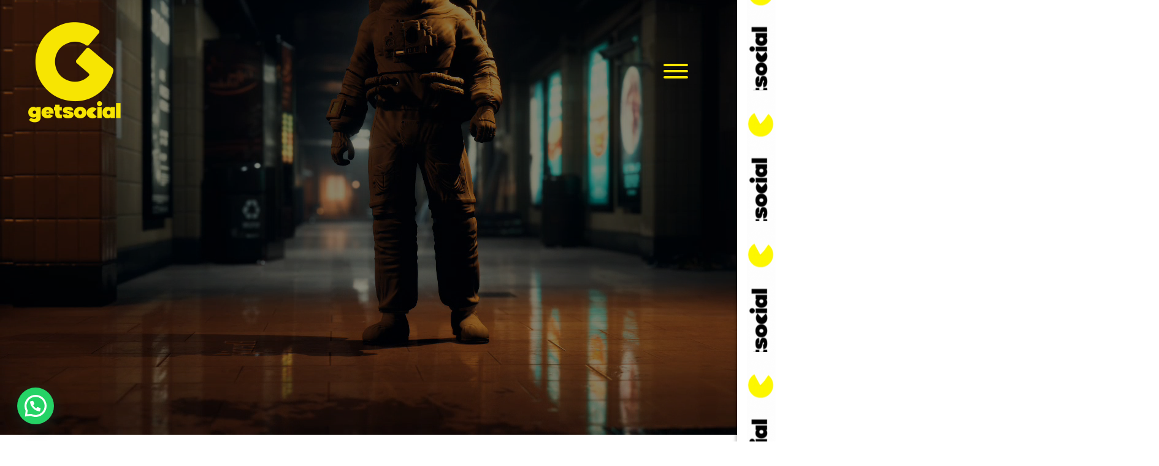

--- FILE ---
content_type: text/html; charset=UTF-8
request_url: https://getsocial.com.co/
body_size: 19220
content:
<!DOCTYPE html>
<html lang="es-CO">
<head>
	<meta charset="UTF-8">
		<title>Getsocial &#8211; Agencia Digital</title>
<meta name='robots' content='max-image-preview:large' />
	<style>img:is([sizes="auto" i], [sizes^="auto," i]) { contain-intrinsic-size: 3000px 1500px }</style>
	<link rel="alternate" type="application/rss+xml" title="Getsocial &raquo; Feed" href="https://getsocial.com.co/feed/" />
<link rel="alternate" type="application/rss+xml" title="Getsocial &raquo; RSS de los comentarios" href="https://getsocial.com.co/comments/feed/" />
<script>
window._wpemojiSettings = {"baseUrl":"https:\/\/s.w.org\/images\/core\/emoji\/16.0.1\/72x72\/","ext":".png","svgUrl":"https:\/\/s.w.org\/images\/core\/emoji\/16.0.1\/svg\/","svgExt":".svg","source":{"concatemoji":"https:\/\/getsocial.com.co\/wp-includes\/js\/wp-emoji-release.min.js?ver=6.8.3"}};
/*! This file is auto-generated */
!function(s,n){var o,i,e;function c(e){try{var t={supportTests:e,timestamp:(new Date).valueOf()};sessionStorage.setItem(o,JSON.stringify(t))}catch(e){}}function p(e,t,n){e.clearRect(0,0,e.canvas.width,e.canvas.height),e.fillText(t,0,0);var t=new Uint32Array(e.getImageData(0,0,e.canvas.width,e.canvas.height).data),a=(e.clearRect(0,0,e.canvas.width,e.canvas.height),e.fillText(n,0,0),new Uint32Array(e.getImageData(0,0,e.canvas.width,e.canvas.height).data));return t.every(function(e,t){return e===a[t]})}function u(e,t){e.clearRect(0,0,e.canvas.width,e.canvas.height),e.fillText(t,0,0);for(var n=e.getImageData(16,16,1,1),a=0;a<n.data.length;a++)if(0!==n.data[a])return!1;return!0}function f(e,t,n,a){switch(t){case"flag":return n(e,"\ud83c\udff3\ufe0f\u200d\u26a7\ufe0f","\ud83c\udff3\ufe0f\u200b\u26a7\ufe0f")?!1:!n(e,"\ud83c\udde8\ud83c\uddf6","\ud83c\udde8\u200b\ud83c\uddf6")&&!n(e,"\ud83c\udff4\udb40\udc67\udb40\udc62\udb40\udc65\udb40\udc6e\udb40\udc67\udb40\udc7f","\ud83c\udff4\u200b\udb40\udc67\u200b\udb40\udc62\u200b\udb40\udc65\u200b\udb40\udc6e\u200b\udb40\udc67\u200b\udb40\udc7f");case"emoji":return!a(e,"\ud83e\udedf")}return!1}function g(e,t,n,a){var r="undefined"!=typeof WorkerGlobalScope&&self instanceof WorkerGlobalScope?new OffscreenCanvas(300,150):s.createElement("canvas"),o=r.getContext("2d",{willReadFrequently:!0}),i=(o.textBaseline="top",o.font="600 32px Arial",{});return e.forEach(function(e){i[e]=t(o,e,n,a)}),i}function t(e){var t=s.createElement("script");t.src=e,t.defer=!0,s.head.appendChild(t)}"undefined"!=typeof Promise&&(o="wpEmojiSettingsSupports",i=["flag","emoji"],n.supports={everything:!0,everythingExceptFlag:!0},e=new Promise(function(e){s.addEventListener("DOMContentLoaded",e,{once:!0})}),new Promise(function(t){var n=function(){try{var e=JSON.parse(sessionStorage.getItem(o));if("object"==typeof e&&"number"==typeof e.timestamp&&(new Date).valueOf()<e.timestamp+604800&&"object"==typeof e.supportTests)return e.supportTests}catch(e){}return null}();if(!n){if("undefined"!=typeof Worker&&"undefined"!=typeof OffscreenCanvas&&"undefined"!=typeof URL&&URL.createObjectURL&&"undefined"!=typeof Blob)try{var e="postMessage("+g.toString()+"("+[JSON.stringify(i),f.toString(),p.toString(),u.toString()].join(",")+"));",a=new Blob([e],{type:"text/javascript"}),r=new Worker(URL.createObjectURL(a),{name:"wpTestEmojiSupports"});return void(r.onmessage=function(e){c(n=e.data),r.terminate(),t(n)})}catch(e){}c(n=g(i,f,p,u))}t(n)}).then(function(e){for(var t in e)n.supports[t]=e[t],n.supports.everything=n.supports.everything&&n.supports[t],"flag"!==t&&(n.supports.everythingExceptFlag=n.supports.everythingExceptFlag&&n.supports[t]);n.supports.everythingExceptFlag=n.supports.everythingExceptFlag&&!n.supports.flag,n.DOMReady=!1,n.readyCallback=function(){n.DOMReady=!0}}).then(function(){return e}).then(function(){var e;n.supports.everything||(n.readyCallback(),(e=n.source||{}).concatemoji?t(e.concatemoji):e.wpemoji&&e.twemoji&&(t(e.twemoji),t(e.wpemoji)))}))}((window,document),window._wpemojiSettings);
</script>
<link rel='stylesheet' id='dripicons-css' href='https://getsocial.com.co/wp-content/plugins/boldlab-core/inc/icons/dripicons/assets/css/dripicons.min.css?ver=6.8.3' media='all' />
<link rel='stylesheet' id='elegant-icons-css' href='https://getsocial.com.co/wp-content/plugins/boldlab-core/inc/icons/elegant-icons/assets/css/elegant-icons.min.css?ver=6.8.3' media='all' />
<link rel='stylesheet' id='qode-font-awesome-css' href='https://getsocial.com.co/wp-content/plugins/boldlab-core/inc/icons/font-awesome/assets/css/all.min.css?ver=6.8.3' media='all' />
<link rel='stylesheet' id='linear-icons-css' href='https://getsocial.com.co/wp-content/plugins/boldlab-core/inc/icons/linear-icons/assets/css/linear-icons.min.css?ver=6.8.3' media='all' />
<link rel='stylesheet' id='hfe-widgets-style-css' href='https://getsocial.com.co/wp-content/plugins/header-footer-elementor/inc/widgets-css/frontend.css?ver=1.6.36' media='all' />
<style id='wp-emoji-styles-inline-css'>

	img.wp-smiley, img.emoji {
		display: inline !important;
		border: none !important;
		box-shadow: none !important;
		height: 1em !important;
		width: 1em !important;
		margin: 0 0.07em !important;
		vertical-align: -0.1em !important;
		background: none !important;
		padding: 0 !important;
	}
</style>
<style id='classic-theme-styles-inline-css'>
/*! This file is auto-generated */
.wp-block-button__link{color:#fff;background-color:#32373c;border-radius:9999px;box-shadow:none;text-decoration:none;padding:calc(.667em + 2px) calc(1.333em + 2px);font-size:1.125em}.wp-block-file__button{background:#32373c;color:#fff;text-decoration:none}
</style>
<style id='joinchat-button-style-inline-css'>
.wp-block-joinchat-button{border:none!important;text-align:center}.wp-block-joinchat-button figure{display:table;margin:0 auto;padding:0}.wp-block-joinchat-button figcaption{font:normal normal 400 .6em/2em var(--wp--preset--font-family--system-font,sans-serif);margin:0;padding:0}.wp-block-joinchat-button .joinchat-button__qr{background-color:#fff;border:6px solid #25d366;border-radius:30px;box-sizing:content-box;display:block;height:200px;margin:auto;overflow:hidden;padding:10px;width:200px}.wp-block-joinchat-button .joinchat-button__qr canvas,.wp-block-joinchat-button .joinchat-button__qr img{display:block;margin:auto}.wp-block-joinchat-button .joinchat-button__link{align-items:center;background-color:#25d366;border:6px solid #25d366;border-radius:30px;display:inline-flex;flex-flow:row nowrap;justify-content:center;line-height:1.25em;margin:0 auto;text-decoration:none}.wp-block-joinchat-button .joinchat-button__link:before{background:transparent var(--joinchat-ico) no-repeat center;background-size:100%;content:"";display:block;height:1.5em;margin:-.75em .75em -.75em 0;width:1.5em}.wp-block-joinchat-button figure+.joinchat-button__link{margin-top:10px}@media (orientation:landscape)and (min-height:481px),(orientation:portrait)and (min-width:481px){.wp-block-joinchat-button.joinchat-button--qr-only figure+.joinchat-button__link{display:none}}@media (max-width:480px),(orientation:landscape)and (max-height:480px){.wp-block-joinchat-button figure{display:none}}

</style>
<style id='global-styles-inline-css'>
:root{--wp--preset--aspect-ratio--square: 1;--wp--preset--aspect-ratio--4-3: 4/3;--wp--preset--aspect-ratio--3-4: 3/4;--wp--preset--aspect-ratio--3-2: 3/2;--wp--preset--aspect-ratio--2-3: 2/3;--wp--preset--aspect-ratio--16-9: 16/9;--wp--preset--aspect-ratio--9-16: 9/16;--wp--preset--color--black: #000000;--wp--preset--color--cyan-bluish-gray: #abb8c3;--wp--preset--color--white: #ffffff;--wp--preset--color--pale-pink: #f78da7;--wp--preset--color--vivid-red: #cf2e2e;--wp--preset--color--luminous-vivid-orange: #ff6900;--wp--preset--color--luminous-vivid-amber: #fcb900;--wp--preset--color--light-green-cyan: #7bdcb5;--wp--preset--color--vivid-green-cyan: #00d084;--wp--preset--color--pale-cyan-blue: #8ed1fc;--wp--preset--color--vivid-cyan-blue: #0693e3;--wp--preset--color--vivid-purple: #9b51e0;--wp--preset--color--accent: #e22658;--wp--preset--color--primary: #000000;--wp--preset--color--secondary: #6d6d6d;--wp--preset--color--subtle-background: #dbdbdb;--wp--preset--color--background: #ffffff;--wp--preset--gradient--vivid-cyan-blue-to-vivid-purple: linear-gradient(135deg,rgba(6,147,227,1) 0%,rgb(155,81,224) 100%);--wp--preset--gradient--light-green-cyan-to-vivid-green-cyan: linear-gradient(135deg,rgb(122,220,180) 0%,rgb(0,208,130) 100%);--wp--preset--gradient--luminous-vivid-amber-to-luminous-vivid-orange: linear-gradient(135deg,rgba(252,185,0,1) 0%,rgba(255,105,0,1) 100%);--wp--preset--gradient--luminous-vivid-orange-to-vivid-red: linear-gradient(135deg,rgba(255,105,0,1) 0%,rgb(207,46,46) 100%);--wp--preset--gradient--very-light-gray-to-cyan-bluish-gray: linear-gradient(135deg,rgb(238,238,238) 0%,rgb(169,184,195) 100%);--wp--preset--gradient--cool-to-warm-spectrum: linear-gradient(135deg,rgb(74,234,220) 0%,rgb(151,120,209) 20%,rgb(207,42,186) 40%,rgb(238,44,130) 60%,rgb(251,105,98) 80%,rgb(254,248,76) 100%);--wp--preset--gradient--blush-light-purple: linear-gradient(135deg,rgb(255,206,236) 0%,rgb(152,150,240) 100%);--wp--preset--gradient--blush-bordeaux: linear-gradient(135deg,rgb(254,205,165) 0%,rgb(254,45,45) 50%,rgb(107,0,62) 100%);--wp--preset--gradient--luminous-dusk: linear-gradient(135deg,rgb(255,203,112) 0%,rgb(199,81,192) 50%,rgb(65,88,208) 100%);--wp--preset--gradient--pale-ocean: linear-gradient(135deg,rgb(255,245,203) 0%,rgb(182,227,212) 50%,rgb(51,167,181) 100%);--wp--preset--gradient--electric-grass: linear-gradient(135deg,rgb(202,248,128) 0%,rgb(113,206,126) 100%);--wp--preset--gradient--midnight: linear-gradient(135deg,rgb(2,3,129) 0%,rgb(40,116,252) 100%);--wp--preset--font-size--small: 18px;--wp--preset--font-size--medium: 20px;--wp--preset--font-size--large: 26.25px;--wp--preset--font-size--x-large: 42px;--wp--preset--font-size--normal: 21px;--wp--preset--font-size--larger: 32px;--wp--preset--spacing--20: 0.44rem;--wp--preset--spacing--30: 0.67rem;--wp--preset--spacing--40: 1rem;--wp--preset--spacing--50: 1.5rem;--wp--preset--spacing--60: 2.25rem;--wp--preset--spacing--70: 3.38rem;--wp--preset--spacing--80: 5.06rem;--wp--preset--shadow--natural: 6px 6px 9px rgba(0, 0, 0, 0.2);--wp--preset--shadow--deep: 12px 12px 50px rgba(0, 0, 0, 0.4);--wp--preset--shadow--sharp: 6px 6px 0px rgba(0, 0, 0, 0.2);--wp--preset--shadow--outlined: 6px 6px 0px -3px rgba(255, 255, 255, 1), 6px 6px rgba(0, 0, 0, 1);--wp--preset--shadow--crisp: 6px 6px 0px rgba(0, 0, 0, 1);}:where(.is-layout-flex){gap: 0.5em;}:where(.is-layout-grid){gap: 0.5em;}body .is-layout-flex{display: flex;}.is-layout-flex{flex-wrap: wrap;align-items: center;}.is-layout-flex > :is(*, div){margin: 0;}body .is-layout-grid{display: grid;}.is-layout-grid > :is(*, div){margin: 0;}:where(.wp-block-columns.is-layout-flex){gap: 2em;}:where(.wp-block-columns.is-layout-grid){gap: 2em;}:where(.wp-block-post-template.is-layout-flex){gap: 1.25em;}:where(.wp-block-post-template.is-layout-grid){gap: 1.25em;}.has-black-color{color: var(--wp--preset--color--black) !important;}.has-cyan-bluish-gray-color{color: var(--wp--preset--color--cyan-bluish-gray) !important;}.has-white-color{color: var(--wp--preset--color--white) !important;}.has-pale-pink-color{color: var(--wp--preset--color--pale-pink) !important;}.has-vivid-red-color{color: var(--wp--preset--color--vivid-red) !important;}.has-luminous-vivid-orange-color{color: var(--wp--preset--color--luminous-vivid-orange) !important;}.has-luminous-vivid-amber-color{color: var(--wp--preset--color--luminous-vivid-amber) !important;}.has-light-green-cyan-color{color: var(--wp--preset--color--light-green-cyan) !important;}.has-vivid-green-cyan-color{color: var(--wp--preset--color--vivid-green-cyan) !important;}.has-pale-cyan-blue-color{color: var(--wp--preset--color--pale-cyan-blue) !important;}.has-vivid-cyan-blue-color{color: var(--wp--preset--color--vivid-cyan-blue) !important;}.has-vivid-purple-color{color: var(--wp--preset--color--vivid-purple) !important;}.has-black-background-color{background-color: var(--wp--preset--color--black) !important;}.has-cyan-bluish-gray-background-color{background-color: var(--wp--preset--color--cyan-bluish-gray) !important;}.has-white-background-color{background-color: var(--wp--preset--color--white) !important;}.has-pale-pink-background-color{background-color: var(--wp--preset--color--pale-pink) !important;}.has-vivid-red-background-color{background-color: var(--wp--preset--color--vivid-red) !important;}.has-luminous-vivid-orange-background-color{background-color: var(--wp--preset--color--luminous-vivid-orange) !important;}.has-luminous-vivid-amber-background-color{background-color: var(--wp--preset--color--luminous-vivid-amber) !important;}.has-light-green-cyan-background-color{background-color: var(--wp--preset--color--light-green-cyan) !important;}.has-vivid-green-cyan-background-color{background-color: var(--wp--preset--color--vivid-green-cyan) !important;}.has-pale-cyan-blue-background-color{background-color: var(--wp--preset--color--pale-cyan-blue) !important;}.has-vivid-cyan-blue-background-color{background-color: var(--wp--preset--color--vivid-cyan-blue) !important;}.has-vivid-purple-background-color{background-color: var(--wp--preset--color--vivid-purple) !important;}.has-black-border-color{border-color: var(--wp--preset--color--black) !important;}.has-cyan-bluish-gray-border-color{border-color: var(--wp--preset--color--cyan-bluish-gray) !important;}.has-white-border-color{border-color: var(--wp--preset--color--white) !important;}.has-pale-pink-border-color{border-color: var(--wp--preset--color--pale-pink) !important;}.has-vivid-red-border-color{border-color: var(--wp--preset--color--vivid-red) !important;}.has-luminous-vivid-orange-border-color{border-color: var(--wp--preset--color--luminous-vivid-orange) !important;}.has-luminous-vivid-amber-border-color{border-color: var(--wp--preset--color--luminous-vivid-amber) !important;}.has-light-green-cyan-border-color{border-color: var(--wp--preset--color--light-green-cyan) !important;}.has-vivid-green-cyan-border-color{border-color: var(--wp--preset--color--vivid-green-cyan) !important;}.has-pale-cyan-blue-border-color{border-color: var(--wp--preset--color--pale-cyan-blue) !important;}.has-vivid-cyan-blue-border-color{border-color: var(--wp--preset--color--vivid-cyan-blue) !important;}.has-vivid-purple-border-color{border-color: var(--wp--preset--color--vivid-purple) !important;}.has-vivid-cyan-blue-to-vivid-purple-gradient-background{background: var(--wp--preset--gradient--vivid-cyan-blue-to-vivid-purple) !important;}.has-light-green-cyan-to-vivid-green-cyan-gradient-background{background: var(--wp--preset--gradient--light-green-cyan-to-vivid-green-cyan) !important;}.has-luminous-vivid-amber-to-luminous-vivid-orange-gradient-background{background: var(--wp--preset--gradient--luminous-vivid-amber-to-luminous-vivid-orange) !important;}.has-luminous-vivid-orange-to-vivid-red-gradient-background{background: var(--wp--preset--gradient--luminous-vivid-orange-to-vivid-red) !important;}.has-very-light-gray-to-cyan-bluish-gray-gradient-background{background: var(--wp--preset--gradient--very-light-gray-to-cyan-bluish-gray) !important;}.has-cool-to-warm-spectrum-gradient-background{background: var(--wp--preset--gradient--cool-to-warm-spectrum) !important;}.has-blush-light-purple-gradient-background{background: var(--wp--preset--gradient--blush-light-purple) !important;}.has-blush-bordeaux-gradient-background{background: var(--wp--preset--gradient--blush-bordeaux) !important;}.has-luminous-dusk-gradient-background{background: var(--wp--preset--gradient--luminous-dusk) !important;}.has-pale-ocean-gradient-background{background: var(--wp--preset--gradient--pale-ocean) !important;}.has-electric-grass-gradient-background{background: var(--wp--preset--gradient--electric-grass) !important;}.has-midnight-gradient-background{background: var(--wp--preset--gradient--midnight) !important;}.has-small-font-size{font-size: var(--wp--preset--font-size--small) !important;}.has-medium-font-size{font-size: var(--wp--preset--font-size--medium) !important;}.has-large-font-size{font-size: var(--wp--preset--font-size--large) !important;}.has-x-large-font-size{font-size: var(--wp--preset--font-size--x-large) !important;}
:where(.wp-block-post-template.is-layout-flex){gap: 1.25em;}:where(.wp-block-post-template.is-layout-grid){gap: 1.25em;}
:where(.wp-block-columns.is-layout-flex){gap: 2em;}:where(.wp-block-columns.is-layout-grid){gap: 2em;}
:root :where(.wp-block-pullquote){font-size: 1.5em;line-height: 1.6;}
</style>
<link rel='stylesheet' id='sr7css-css' href='//getsocial.com.co/wp-content/plugins/revslider6714n/public/css/sr7.css?ver=6.7.14' media='all' />
<link rel='stylesheet' id='hfe-style-css' href='https://getsocial.com.co/wp-content/plugins/header-footer-elementor/assets/css/header-footer-elementor.css?ver=1.6.36' media='all' />
<link rel='stylesheet' id='boldlab-core-elementor-css' href='https://getsocial.com.co/wp-content/plugins/boldlab-core/inc/plugins/elementor/assets/css/elementor.min.css?ver=6.8.3' media='all' />
<link rel='stylesheet' id='elementor-icons-css' href='https://getsocial.com.co/wp-content/plugins/elementor/assets/lib/eicons/css/elementor-icons.min.css?ver=5.29.0' media='all' />
<link rel='stylesheet' id='elementor-frontend-css' href='https://getsocial.com.co/wp-content/plugins/elementor/assets/css/frontend-lite.min.css?ver=3.21.8' media='all' />
<link rel='stylesheet' id='swiper-css' href='https://getsocial.com.co/wp-content/plugins/elementor/assets/lib/swiper/v8/css/swiper.min.css?ver=8.4.5' media='all' />
<link rel='stylesheet' id='elementor-post-5-css' href='https://getsocial.com.co/wp-content/uploads/elementor/css/post-5.css?ver=1718481092' media='all' />
<link rel='stylesheet' id='elementor-pro-css' href='https://getsocial.com.co/wp-content/plugins/elementor-pro/assets/css/frontend-lite.min.css?ver=3.6.2' media='all' />
<link rel='stylesheet' id='elementor-global-css' href='https://getsocial.com.co/wp-content/uploads/elementor/css/global.css?ver=1718480390' media='all' />
<link rel='stylesheet' id='elementor-post-234-css' href='https://getsocial.com.co/wp-content/uploads/elementor/css/post-234.css?ver=1747240575' media='all' />
<link rel='stylesheet' id='select2-css' href='https://getsocial.com.co/wp-content/plugins/qode-framework/inc/common/assets/plugins/select2/select2.min.css?ver=6.8.3' media='all' />
<link rel='stylesheet' id='boldlab-core-dashboard-style-css' href='https://getsocial.com.co/wp-content/plugins/boldlab-core/inc/core-dashboard/assets/css/core-dashboard.min.css?ver=6.8.3' media='all' />
<link rel='stylesheet' id='twentytwenty-style-css' href='https://getsocial.com.co/wp-content/themes/twentytwenty/style.css?ver=2.6' media='all' />
<style id='twentytwenty-style-inline-css'>
.color-accent,.color-accent-hover:hover,.color-accent-hover:focus,:root .has-accent-color,.has-drop-cap:not(:focus):first-letter,.wp-block-button.is-style-outline,a { color: #e22658; }blockquote,.border-color-accent,.border-color-accent-hover:hover,.border-color-accent-hover:focus { border-color: #e22658; }button,.button,.faux-button,.wp-block-button__link,.wp-block-file .wp-block-file__button,input[type="button"],input[type="reset"],input[type="submit"],.bg-accent,.bg-accent-hover:hover,.bg-accent-hover:focus,:root .has-accent-background-color,.comment-reply-link { background-color: #e22658; }.fill-children-accent,.fill-children-accent * { fill: #e22658; }:root .has-background-color,button,.button,.faux-button,.wp-block-button__link,.wp-block-file__button,input[type="button"],input[type="reset"],input[type="submit"],.wp-block-button,.comment-reply-link,.has-background.has-primary-background-color:not(.has-text-color),.has-background.has-primary-background-color *:not(.has-text-color),.has-background.has-accent-background-color:not(.has-text-color),.has-background.has-accent-background-color *:not(.has-text-color) { color: #ffffff; }:root .has-background-background-color { background-color: #ffffff; }body,.entry-title a,:root .has-primary-color { color: #000000; }:root .has-primary-background-color { background-color: #000000; }cite,figcaption,.wp-caption-text,.post-meta,.entry-content .wp-block-archives li,.entry-content .wp-block-categories li,.entry-content .wp-block-latest-posts li,.wp-block-latest-comments__comment-date,.wp-block-latest-posts__post-date,.wp-block-embed figcaption,.wp-block-image figcaption,.wp-block-pullquote cite,.comment-metadata,.comment-respond .comment-notes,.comment-respond .logged-in-as,.pagination .dots,.entry-content hr:not(.has-background),hr.styled-separator,:root .has-secondary-color { color: #6d6d6d; }:root .has-secondary-background-color { background-color: #6d6d6d; }pre,fieldset,input,textarea,table,table *,hr { border-color: #dbdbdb; }caption,code,code,kbd,samp,.wp-block-table.is-style-stripes tbody tr:nth-child(odd),:root .has-subtle-background-background-color { background-color: #dbdbdb; }.wp-block-table.is-style-stripes { border-bottom-color: #dbdbdb; }.wp-block-latest-posts.is-grid li { border-top-color: #dbdbdb; }:root .has-subtle-background-color { color: #dbdbdb; }body:not(.overlay-header) .primary-menu > li > a,body:not(.overlay-header) .primary-menu > li > .icon,.modal-menu a,.footer-menu a, .footer-widgets a:where(:not(.wp-block-button__link)),#site-footer .wp-block-button.is-style-outline,.wp-block-pullquote:before,.singular:not(.overlay-header) .entry-header a,.archive-header a,.header-footer-group .color-accent,.header-footer-group .color-accent-hover:hover { color: #cd2653; }.social-icons a,#site-footer button:not(.toggle),#site-footer .button,#site-footer .faux-button,#site-footer .wp-block-button__link,#site-footer .wp-block-file__button,#site-footer input[type="button"],#site-footer input[type="reset"],#site-footer input[type="submit"] { background-color: #cd2653; }.header-footer-group,body:not(.overlay-header) #site-header .toggle,.menu-modal .toggle { color: #000000; }body:not(.overlay-header) .primary-menu ul { background-color: #000000; }body:not(.overlay-header) .primary-menu > li > ul:after { border-bottom-color: #000000; }body:not(.overlay-header) .primary-menu ul ul:after { border-left-color: #000000; }.site-description,body:not(.overlay-header) .toggle-inner .toggle-text,.widget .post-date,.widget .rss-date,.widget_archive li,.widget_categories li,.widget cite,.widget_pages li,.widget_meta li,.widget_nav_menu li,.powered-by-wordpress,.footer-credits .privacy-policy,.to-the-top,.singular .entry-header .post-meta,.singular:not(.overlay-header) .entry-header .post-meta a { color: #6d6d6d; }.header-footer-group pre,.header-footer-group fieldset,.header-footer-group input,.header-footer-group textarea,.header-footer-group table,.header-footer-group table *,.footer-nav-widgets-wrapper,#site-footer,.menu-modal nav *,.footer-widgets-outer-wrapper,.footer-top { border-color: #dcd7ca; }.header-footer-group table caption,body:not(.overlay-header) .header-inner .toggle-wrapper::before { background-color: #dcd7ca; }
</style>
<link rel='stylesheet' id='twentytwenty-fonts-css' href='https://getsocial.com.co/wp-content/themes/twentytwenty/assets/css/font-inter.css?ver=2.6' media='all' />
<link rel='stylesheet' id='twentytwenty-print-style-css' href='https://getsocial.com.co/wp-content/themes/twentytwenty/print.css?ver=2.6' media='print' />
<link rel='stylesheet' id='joinchat-css' href='https://getsocial.com.co/wp-content/plugins/creame-whatsapp-me/public/css/joinchat-btn.min.css?ver=5.1.6' media='all' />
<style id='joinchat-inline-css'>
.joinchat{--red:37;--green:211;--blue:102;--bw:100}
</style>
<link rel='stylesheet' id='google-fonts-1-css' href='https://fonts.googleapis.com/css?family=Roboto%3A100%2C100italic%2C200%2C200italic%2C300%2C300italic%2C400%2C400italic%2C500%2C500italic%2C600%2C600italic%2C700%2C700italic%2C800%2C800italic%2C900%2C900italic&#038;display=auto&#038;ver=6.8.3' media='all' />
<link rel="preconnect" href="https://fonts.gstatic.com/" crossorigin><script src="//getsocial.com.co/wp-content/plugins/revslider6714n/public/js/libs/tptools.js?ver=6.7.14" id="_tpt-js" async data-wp-strategy="async"></script>
<script src="//getsocial.com.co/wp-content/plugins/revslider6714n/public/js/sr7.js?ver=6.7.14" id="sr7-js" async data-wp-strategy="async"></script>
<script src="https://getsocial.com.co/wp-includes/js/jquery/jquery.min.js?ver=3.7.1" id="jquery-core-js"></script>
<script src="https://getsocial.com.co/wp-includes/js/jquery/jquery-migrate.min.js?ver=3.4.1" id="jquery-migrate-js"></script>
<script src="https://getsocial.com.co/wp-content/themes/twentytwenty/assets/js/index.js?ver=2.6" id="twentytwenty-js-js" defer data-wp-strategy="defer"></script>
<link rel="https://api.w.org/" href="https://getsocial.com.co/wp-json/" /><link rel="alternate" title="JSON" type="application/json" href="https://getsocial.com.co/wp-json/wp/v2/pages/234" /><link rel="EditURI" type="application/rsd+xml" title="RSD" href="https://getsocial.com.co/xmlrpc.php?rsd" />
<meta name="generator" content="WordPress 6.8.3" />
<link rel="canonical" href="https://getsocial.com.co/" />
<link rel='shortlink' href='https://getsocial.com.co/' />
<link rel="alternate" title="oEmbed (JSON)" type="application/json+oembed" href="https://getsocial.com.co/wp-json/oembed/1.0/embed?url=https%3A%2F%2Fgetsocial.com.co%2F" />
<link rel="alternate" title="oEmbed (XML)" type="text/xml+oembed" href="https://getsocial.com.co/wp-json/oembed/1.0/embed?url=https%3A%2F%2Fgetsocial.com.co%2F&#038;format=xml" />
	<script>document.documentElement.className = document.documentElement.className.replace( 'no-js', 'js' );</script>
	<meta name="generator" content="Elementor 3.21.8; features: e_optimized_assets_loading, e_optimized_css_loading, additional_custom_breakpoints; settings: css_print_method-external, google_font-enabled, font_display-auto">
<link href="https://cdn.jsdelivr.net/npm/bootstrap@5.1.3/dist/css/bootstrap.min.css" rel="stylesheet" integrity="sha384-1BmE4kWBq78iYhFldvKuhfTAU6auU8tT94WrHftjDbrCEXSU1oBoqyl2QvZ6jIW3" crossorigin="anonymous">
<style id="custom-background-css">
body.custom-background { background-color: #ffffff; }
</style>
	<!-- Owl Carousel CSS -->
<link rel="stylesheet" href="https://cdnjs.cloudflare.com/ajax/libs/OwlCarousel2/2.3.4/assets/owl.carousel.min.css">
<link rel="stylesheet" href="https://cdnjs.cloudflare.com/ajax/libs/OwlCarousel2/2.3.4/assets/owl.theme.default.min.css">

<link rel="preconnect" href="https://fonts.googleapis.com">
<link rel="preconnect" href="https://fonts.gstatic.com/" crossorigin>
<meta name="generator" content="Powered by Slider Revolution 6.7.14 - responsive, Mobile-Friendly Slider Plugin for WordPress with comfortable drag and drop interface." />
<link rel="icon" href="https://getsocial.com.co/wp-content/uploads/2022/07/FaviconLogo.png" sizes="32x32" />
<link rel="icon" href="https://getsocial.com.co/wp-content/uploads/2022/07/FaviconLogo.png" sizes="192x192" />
<link rel="apple-touch-icon" href="https://getsocial.com.co/wp-content/uploads/2022/07/FaviconLogo.png" />
<meta name="msapplication-TileImage" content="https://getsocial.com.co/wp-content/uploads/2022/07/FaviconLogo.png" />
<script>
	window._tpt			??= {};
	window.SR7			??= {};
	_tpt.R				??= {};
	_tpt.R.fonts		??= {};
	_tpt.R.fonts.customFonts??= {};
	SR7.devMode			=  false;
	SR7.F 				??= {};
	SR7.G				??= {};
	SR7.LIB				??= {};
	SR7.E				??= {};
	SR7.E.gAddons		??= {};
	SR7.E.php 			??= {};
	SR7.E.nonce			= 'cc66c04eaa';
	SR7.E.ajaxurl		= 'https://getsocial.com.co/wp-admin/admin-ajax.php';
	SR7.E.resturl		= 'https://getsocial.com.co/wp-json/';
	SR7.E.slug_path		= 'revslider6714n/revslider.php';
	SR7.E.slug			= 'revslider';
	SR7.E.plugin_url	= 'https://getsocial.com.co/wp-content/plugins/revslider6714n/';
	SR7.E.wp_plugin_url = 'https://getsocial.com.co/wp-content/plugins/';
	SR7.E.revision		= '6.7.14';
	SR7.E.fontBaseUrl	= '//fonts.googleapis.com/css2?family=';
	SR7.G.breakPoints 	= [1240,1024,778,480];
	SR7.E.modules 		= ['module','page','slide','layer','draw','animate','srtools','canvas','defaults','carousel','navigation','media','modifiers','migration'];
	SR7.E.libs 			= ['WEBGL'];
	SR7.E.css 			= ['csslp','cssbtns','cssfilters','cssnav','cssmedia'];
	SR7.E.resources		= {};
	SR7.JSON			??= {};
/*! Slider Revolution 7.0 - Page Processor */
!function(){"use strict";window.SR7??={},window._tpt??={},SR7.version="Slider Revolution 6.7.14",_tpt.getWinDim=function(t){_tpt.screenHeightWithUrlBar??=window.innerHeight;let e=SR7.F?.modal?.visible&&SR7.M[SR7.F.module.getIdByAlias(SR7.F.modal.requested)];_tpt.scrollBar=window.innerWidth!==document.documentElement.clientWidth||e&&window.innerWidth!==e.c.module.clientWidth,_tpt.winW=window.innerWidth-(_tpt.scrollBar||"prepare"==t?_tpt.scrollBarW??_tpt.mesureScrollBar():0),_tpt.winH=window.innerHeight,_tpt.winWAll=document.documentElement.clientWidth},_tpt.getResponsiveLevel=function(t,e){SR7.M[e];return _tpt.closestGE(t,_tpt.winWAll)},_tpt.mesureScrollBar=function(){let t=document.createElement("div");return t.className="RSscrollbar-measure",t.style.width="100px",t.style.height="100px",t.style.overflow="scroll",t.style.position="absolute",t.style.top="-9999px",document.body.appendChild(t),_tpt.scrollBarW=t.offsetWidth-t.clientWidth,document.body.removeChild(t),_tpt.scrollBarW},_tpt.loadCSS=async function(t,e,s){return s?_tpt.R.fonts.required[e].status=1:(_tpt.R[e]??={},_tpt.R[e].status=1),new Promise(((n,i)=>{if(_tpt.isStylesheetLoaded(t))s?_tpt.R.fonts.required[e].status=2:_tpt.R[e].status=2,n();else{const l=document.createElement("link");l.rel="stylesheet";let o="text",r="css";l["type"]=o+"/"+r,l.href=t,l.onload=()=>{s?_tpt.R.fonts.required[e].status=2:_tpt.R[e].status=2,n()},l.onerror=()=>{s?_tpt.R.fonts.required[e].status=3:_tpt.R[e].status=3,i(new Error(`Failed to load CSS: ${t}`))},document.head.appendChild(l)}}))},_tpt.addContainer=function(t){const{tag:e="div",id:s,class:n,datas:i,textContent:l,iHTML:o}=t,r=document.createElement(e);if(s&&""!==s&&(r.id=s),n&&""!==n&&(r.className=n),i)for(const[t,e]of Object.entries(i))"style"==t?r.style.cssText=e:r.setAttribute(`data-${t}`,e);return l&&(r.textContent=l),o&&(r.innerHTML=o),r},_tpt.collector=function(){return{fragment:new DocumentFragment,add(t){var e=_tpt.addContainer(t);return this.fragment.appendChild(e),e},append(t){t.appendChild(this.fragment)}}},_tpt.isStylesheetLoaded=function(t){let e=t.split("?")[0];return Array.from(document.querySelectorAll('link[rel="stylesheet"], link[rel="preload"]')).some((t=>t.href.split("?")[0]===e))},_tpt.preloader={requests:new Map,preloaderTemplates:new Map,show:function(t,e){if(!e||!t)return;const{type:s,color:n}=e;if(s<0||"off"==s)return;const i=`preloader_${s}`;let l=this.preloaderTemplates.get(i);l||(l=this.build(s,n),this.preloaderTemplates.set(i,l)),this.requests.has(t)||this.requests.set(t,{count:0});const o=this.requests.get(t);clearTimeout(o.timer),o.count++,1===o.count&&(o.timer=setTimeout((()=>{o.preloaderClone=l.cloneNode(!0),o.anim&&o.anim.kill(),void 0!==_tpt.gsap?o.anim=_tpt.gsap.fromTo(o.preloaderClone,1,{opacity:0},{opacity:1}):o.preloaderClone.classList.add("sr7-fade-in"),t.appendChild(o.preloaderClone)}),150))},hide:function(t){if(!this.requests.has(t))return;const e=this.requests.get(t);e.count--,e.count<0&&(e.count=0),e.anim&&e.anim.kill(),0===e.count&&(clearTimeout(e.timer),e.preloaderClone&&(e.preloaderClone.classList.remove("sr7-fade-in"),e.anim=_tpt.gsap.to(e.preloaderClone,.3,{opacity:0,onComplete:function(){e.preloaderClone.remove()}})))},state:function(t){if(!this.requests.has(t))return!1;return this.requests.get(t).count>0},build:(t,e="#ffffff",s="")=>{if(t<0||"off"===t)return null;const n=parseInt(t);if(t="prlt"+n,isNaN(n))return null;if(_tpt.loadCSS(SR7.E.plugin_url+"public/css/preloaders/t"+n+".css","preloader_"+t),isNaN(n)||n<6){const i=`background-color:${e}`,l=1===n||2==n?i:"",o=3===n||4==n?i:"",r=_tpt.collector();["dot1","dot2","bounce1","bounce2","bounce3"].forEach((t=>r.add({tag:"div",class:t,datas:{style:o}})));const d=_tpt.addContainer({tag:"sr7-prl",class:`${t} ${s}`,datas:{style:l}});return r.append(d),d}{let i={};if(7===n){let t;e.startsWith("#")?(t=e.replace("#",""),t=`rgba(${parseInt(t.substring(0,2),16)}, ${parseInt(t.substring(2,4),16)}, ${parseInt(t.substring(4,6),16)}, `):e.startsWith("rgb")&&(t=e.slice(e.indexOf("(")+1,e.lastIndexOf(")")).split(",").map((t=>t.trim())),t=`rgba(${t[0]}, ${t[1]}, ${t[2]}, `),t&&(i.style=`border-top-color: ${t}0.65); border-bottom-color: ${t}0.15); border-left-color: ${t}0.65); border-right-color: ${t}0.15)`)}else 12===n&&(i.style=`background:${e}`);const l=[10,0,4,2,5,9,0,4,4,2][n-6],o=_tpt.collector(),r=o.add({tag:"div",class:"sr7-prl-inner",datas:i});Array.from({length:l}).forEach((()=>r.appendChild(o.add({tag:"span",datas:{style:`background:${e}`}}))));const d=_tpt.addContainer({tag:"sr7-prl",class:`${t} ${s}`});return o.append(d),d}}},SR7.preLoader={show:(t,e)=>{"off"!==(SR7.M[t]?.settings?.pLoader?.type??"off")&&_tpt.preloader.show(e||SR7.M[t].c.module,SR7.M[t]?.settings?.pLoader??{color:"#fff",type:10})},hide:(t,e)=>{"off"!==(SR7.M[t]?.settings?.pLoader?.type??"off")&&_tpt.preloader.hide(e||SR7.M[t].c.module)},state:(t,e)=>_tpt.preloader.state(e||SR7.M[t].c.module)},_tpt.prepareModuleHeight=function(t){window.SR7.M??={},window.SR7.M[t.id]??={},"ignore"==t.googleFont&&(SR7.E.ignoreGoogleFont=!0);let e=window.SR7.M[t.id];if(null==_tpt.scrollBarW&&_tpt.mesureScrollBar(),e.c??={},e.states??={},e.settings??={},e.settings.size??={},t.fixed&&(e.settings.fixed=!0),e.c.module=document.getElementById(t.id),e.c.adjuster=e.c.module.getElementsByTagName("sr7-adjuster")[0],e.c.content=e.c.module.getElementsByTagName("sr7-content")[0],"carousel"==t.type&&(e.c.carousel=e.c.content.getElementsByTagName("sr7-carousel")[0]),null==e.c.module||null==e.c.module)return;t.plType&&t.plColor&&(e.settings.pLoader={type:t.plType,color:t.plColor}),void 0!==t.plType&&"off"!==t.plType&&SR7.preLoader.show(t.id,e.c.module),_tpt.winW||_tpt.getWinDim("prepare"),_tpt.getWinDim();let s=""+e.c.module.dataset?.modal;"modal"==s||"true"==s||"undefined"!==s&&"false"!==s||(e.settings.size.fullWidth=t.size.fullWidth,e.LEV??=_tpt.getResponsiveLevel(window.SR7.G.breakPoints,t.id),t.vpt=_tpt.fillArray(t.vpt,5),e.settings.vPort=t.vpt[e.LEV],void 0!==t.el&&"720"==t.el[4]&&t.gh[4]!==t.el[4]&&"960"==t.el[3]&&t.gh[3]!==t.el[3]&&"768"==t.el[2]&&t.gh[2]!==t.el[2]&&delete t.el,e.settings.size.height=null==t.el||null==t.el[e.LEV]||0==t.el[e.LEV]||"auto"==t.el[e.LEV]?_tpt.fillArray(t.gh,5,-1):_tpt.fillArray(t.el,5,-1),e.settings.size.width=_tpt.fillArray(t.gw,5,-1),e.settings.size.minHeight=_tpt.fillArray(t.mh??[0],5,-1),e.cacheSize={fullWidth:e.settings.size?.fullWidth,fullHeight:e.settings.size?.fullHeight},void 0!==t.off&&(t.off?.t&&(e.settings.size.m??={})&&(e.settings.size.m.t=t.off.t),t.off?.b&&(e.settings.size.m??={})&&(e.settings.size.m.b=t.off.b),t.off?.l&&(e.settings.size.p??={})&&(e.settings.size.p.l=t.off.l),t.off?.r&&(e.settings.size.p??={})&&(e.settings.size.p.r=t.off.r)),_tpt.updatePMHeight(t.id,t,!0))},_tpt.updatePMHeight=(t,e,s)=>{let n=SR7.M[t];var i=n.settings.size.fullWidth?_tpt.winW:n.c.module.parentNode.offsetWidth;i=0===i||isNaN(i)?_tpt.winW:i;let l=n.settings.size.width[n.LEV]||n.settings.size.width[n.LEV++]||n.settings.size.width[n.LEV--]||i,o=n.settings.size.height[n.LEV]||n.settings.size.height[n.LEV++]||n.settings.size.height[n.LEV--]||0,r=n.settings.size.minHeight[n.LEV]||n.settings.size.minHeight[n.LEV++]||n.settings.size.minHeight[n.LEV--]||0;if(o="auto"==o?0:o,o=parseInt(o),"carousel"!==e.type&&(i-=parseInt(e.onw??0)||0),n.MP=!n.settings.size.fullWidth&&i<l||_tpt.winW<l?Math.min(1,i/l):1,e.size.fullScreen||e.size.fullHeight){let t=parseInt(e.fho)||0,s=(""+e.fho).indexOf("%")>-1;e.newh=_tpt.winH-(s?_tpt.winH*t/100:t)}else e.newh=n.MP*Math.max(o,r);if(e.newh+=(parseInt(e.onh??0)||0)+(parseInt(e.carousel?.pt)||0)+(parseInt(e.carousel?.pb)||0),void 0!==e.slideduration&&(e.newh=Math.max(e.newh,parseInt(e.slideduration)/3)),e.shdw&&_tpt.buildShadow(e.id,e),n.c.adjuster.style.height=e.newh+"px",n.c.module.style.height=e.newh+"px",n.c.content.style.height=e.newh+"px",n.states.heightPrepared=!0,n.dims??={},n.dims.moduleRect=n.c.module.getBoundingClientRect(),n.c.content.style.left="-"+n.dims.moduleRect.left+"px",!n.settings.size.fullWidth)return s&&requestAnimationFrame((()=>{i!==n.c.module.parentNode.offsetWidth&&_tpt.updatePMHeight(e.id,e)})),void _tpt.bgStyle(e.id,e,window.innerWidth==_tpt.winW,!0);_tpt.bgStyle(e.id,e,window.innerWidth==_tpt.winW,!0),requestAnimationFrame((function(){s&&requestAnimationFrame((()=>{i!==n.c.module.parentNode.offsetWidth&&_tpt.updatePMHeight(e.id,e)}))})),n.earlyResizerFunction||(n.earlyResizerFunction=function(){requestAnimationFrame((function(){_tpt.getWinDim(),_tpt.moduleDefaults(e.id,e),_tpt.updateSlideBg(t,!0)}))},window.addEventListener("resize",n.earlyResizerFunction))},_tpt.buildShadow=function(t,e){let s=SR7.M[t];null==s.c.shadow&&(s.c.shadow=document.createElement("sr7-module-shadow"),s.c.shadow.classList.add("sr7-shdw-"+e.shdw),s.c.content.appendChild(s.c.shadow))},_tpt.bgStyle=async(t,e,s,n,i)=>{const l=SR7.M[t];if((e=e??l.settings).fixed&&!l.c.module.classList.contains("sr7-top-fixed")&&(l.c.module.classList.add("sr7-top-fixed"),l.c.module.style.position="fixed",l.c.module.style.width="100%",l.c.module.style.top="0px",l.c.module.style.left="0px",l.c.module.style.pointerEvents="none",l.c.module.style.zIndex=5e3,l.c.content.style.pointerEvents="none"),null==l.c.bgcanvas){let t=document.createElement("sr7-module-bg"),o=!1;if("string"==typeof e?.bg?.color&&e?.bg?.color.includes("{"))if(_tpt.gradient&&_tpt.gsap)e.bg.color=_tpt.gradient.convert(e.bg.color);else try{let t=JSON.parse(e.bg.color);(t?.orig||t?.string)&&(e.bg.color=JSON.parse(e.bg.color))}catch(t){return}let r="string"==typeof e?.bg?.color?e?.bg?.color||"transparent":e?.bg?.color?.string??e?.bg?.color?.orig??e?.bg?.color?.color??"transparent";if(t.style["background"+(String(r).includes("grad")?"":"Color")]=r,("transparent"!==r||i)&&(o=!0),e?.bg?.image?.src&&(t.style.backgroundImage=`url(${e?.bg?.image.src})`,t.style.backgroundSize=""==(e.bg.image?.size??"")?"cover":e.bg.image.size,t.style.backgroundPosition=e.bg.image.position,t.style.backgroundRepeat=""==e.bg.image.repeat||null==e.bg.image.repeat?"no-repeat":e.bg.image.repeat,o=!0),!o)return;l.c.bgcanvas=t,e.size.fullWidth?t.style.width=_tpt.winW-(s&&_tpt.winH<document.body.offsetHeight?_tpt.scrollBarW:0)+"px":n&&(t.style.width=l.c.module.offsetWidth+"px"),e.sbt?.use?l.c.content.appendChild(l.c.bgcanvas):l.c.module.appendChild(l.c.bgcanvas)}l.c.bgcanvas.style.height=void 0!==e.newh?e.newh+"px":("carousel"==e.type?l.dims.module.h:l.dims.content.h)+"px",l.c.bgcanvas.style.left=!s&&e.sbt?.use||l.c.bgcanvas.closest("SR7-CONTENT")?"0px":"-"+(l?.dims?.moduleRect?.left??0)+"px"},_tpt.updateSlideBg=function(t,e){const s=SR7.M[t];let n=s.settings;s?.c?.bgcanvas&&(n.size.fullWidth?s.c.bgcanvas.style.width=_tpt.winW-(e&&_tpt.winH<document.body.offsetHeight?_tpt.scrollBarW:0)+"px":preparing&&(s.c.bgcanvas.style.width=s.c.module.offsetWidth+"px"))},_tpt.moduleDefaults=(t,e)=>{let s=SR7.M[t];null!=s&&null!=s.c&&null!=s.c.module&&(s.dims??={},s.dims.moduleRect=s.c.module.getBoundingClientRect(),s.c.content.style.left="-"+s.dims.moduleRect.left+"px",s.c.content.style.width=_tpt.winW-_tpt.scrollBarW+"px","carousel"==e.type&&(s.c.module.style.overflow="visible"),_tpt.bgStyle(t,e,window.innerWidth==_tpt.winW))},_tpt.getOffset=t=>{var e=t.getBoundingClientRect(),s=window.pageXOffset||document.documentElement.scrollLeft,n=window.pageYOffset||document.documentElement.scrollTop;return{top:e.top+n,left:e.left+s}},_tpt.fillArray=function(t,e){let s,n;t=Array.isArray(t)?t:[t];let i=Array(e),l=t.length;for(n=0;n<t.length;n++)i[n+(e-l)]=t[n],null==s&&"#"!==t[n]&&(s=t[n]);for(let t=0;t<e;t++)void 0!==i[t]&&"#"!=i[t]||(i[t]=s),s=i[t];return i},_tpt.closestGE=function(t,e){let s=Number.MAX_VALUE,n=-1;for(let i=0;i<t.length;i++)t[i]-1>=e&&t[i]-1-e<s&&(s=t[i]-1-e,n=i);return++n}}();</script>
		<style id="wp-custom-css">
			
.eicon-chevron-left, .eicon-chevron-right{
	color: #000;
}

#carouselpacman{
         position: fixed;
    transform: rotate(deg);
    z-index: 9;
    top: 100px;
    right: -0%;  
   }

#miVideo{
	    filter: grayscale(1);
}

#carouselpacman2{
           position: fixed;
    transform: rotate(270deg);
    z-index: 9;
    top: 40%;
    right: -47%;
    height: 80px;
	background: #fff;
    padding-top: 16px;
	box-shadow: 0px -3px 5px 0px rgba(0,0,0,0.20);
-webkit-box-shadow: 0px -3px 5px 0px rgba(0,0,0,0.20);
-moz-box-shadow: 0px -3px 5px 0px rgba(0,0,0,0.20);
   }

   .getsocialp {
width: 50px!important;
    margin-right: 0px;
		 margin-top: -133px;
		 transform: rotate(90deg);
   }
   
  
   
   .containerpackman {
       display: flex;
      align-items: center;
      justify-content: space-between;
      
   }

.elementor-element-9a9a663 > div::after{
    content: '';
    background: #00000077;
    height:2000px;
    width: 100%;
	margin-top: -220px;
    position: absolute;
    top: 0;
    left: 0;
}
.elementor-element-9a9a663 > div{
     overflow: hidden;
    position: relative;
}

::-webkit-scrollbar {
    width: 5px;
    height: 8px;
}

::-webkit-scrollbar-thumb {
    background: #F5E50C;
}

@media(min-width:1500px){
	#carouselpacman2{
		right: -48%;
	}
}


@media(max-width: 575px){
	.joinchat--left .joinchat__button {

    left: -8px;
}
	 .packman {
margin-right: 10px;
       
   }
	#carouselpacman{
         position: relative;
    transform: rotate(0);
    z-index: 9;
    top: 0;
    right: 0;  
   }
	.elementor-element-a09aa9a{
		padding: 16px 0;
	}
}		</style>
			<meta name="viewport" content="width=device-width, initial-scale=1.0, viewport-fit=cover" /></head>
<body class="home wp-singular page-template page-template-elementor_canvas page page-id-234 custom-background wp-custom-logo wp-embed-responsive wp-theme-twentytwenty qode-framework-1.2.4 ehf-template-twentytwenty ehf-stylesheet-twentytwenty qodef-back-to-top--enabled  qodef-content-grid-1300 qodef-header--standard qodef-header-appearance--none qodef-mobile-header--standard qodef-drop-down-second--full-width boldlab-core-2.2.2 singular enable-search-modal missing-post-thumbnail has-no-pagination not-showing-comments show-avatars elementor_canvas footer-top-visible reduced-spacing qodef-header-standard--right qodef-search--covers-header elementor-default elementor-template-canvas elementor-kit-5 elementor-page elementor-page-234">
	<a class="skip-link screen-reader-text" href="#site-content">Saltar al contenido</a>		<div data-elementor-type="wp-page" data-elementor-id="234" class="elementor elementor-234">
						<section class="elementor-section elementor-top-section elementor-element elementor-element-e408879 elementor-section-full_width elementor-section-height-default elementor-section-height-default qodef-elementor-content-no qodef-content-alignment-no" data-id="e408879" data-element_type="section">
						<div class="elementor-container elementor-column-gap-default">
					<div class="elementor-column elementor-col-100 elementor-top-column elementor-element elementor-element-1a9f8e1" data-id="1a9f8e1" data-element_type="column">
			<div class="elementor-widget-wrap elementor-element-populated">
						<div class="elementor-element elementor-element-c272326 elementor-widget elementor-widget-html" data-id="c272326" data-element_type="widget" data-widget_type="html.default">
				<div class="elementor-widget-container">
					<div data-elementor-type="header" data-elementor-id="220" class="elementor elementor-220">
					<div class="elementor-section-wrap">
								<section class="elementor-section elementor-top-section elementor-element elementor-element-686a743 elementor-section-content-middle elementor-section-boxed elementor-section-height-default elementor-section-height-default qodef-elementor-content-no qodef-content-alignment-no" data-id="686a743" data-element_type="section" data-settings="{&quot;background_background&quot;:&quot;classic&quot;}">
						<div class="elementor-container elementor-column-gap-default">
					<div class="elementor-column elementor-col-33 elementor-top-column elementor-element elementor-element-a0a129a logomain" data-id="a0a129a" data-element_type="column">
			<div class="elementor-widget-wrap elementor-element-populated">
						<div class="elementor-element elementor-element-2d1ac3c elementor-widget elementor-widget-theme-site-logo elementor-widget-image" data-id="2d1ac3c" data-element_type="widget" data-widget_type="theme-site-logo.default">
				<div class="elementor-widget-container">
														<a href="https://getsocial.com.co/wp-content/uploads/2022/06/cropped-getsocial-img01-banner-1-1.png" data-elementor-open-lightbox="yes" data-elementor-lightbox-title="cropped-getsocial-img01-banner-1-1.png" data-elementor-lightbox-description="https://getsocial.com.co/wp-content/uploads/2022/06/cropped-getsocial-img01-banner-1-1.png" data-e-action-hash="#elementor-action%3Aaction%3Dlightbox%26settings%3DeyJpZCI6IjQwNCIsInVybCI6Imh0dHBzOlwvXC9nZXRzb2NpYWwuY29tLmNvXC93cC1jb250ZW50XC91cGxvYWRzXC8yMDIyXC8wNlwvY3JvcHBlZC1nZXRzb2NpYWwtaW1nMDEtYmFubmVyLTEtMS5wbmcifQ%3D%3D">
							<img decoding="async" src="https://getsocial.com.co/wp-content/uploads/elementor/thumbs/cropped-getsocial-img01-banner-1-1-pr07mwvegj66dxpz7t4ni9vp4p0eqnd290a57miojm.png" title="cropped-getsocial-img01-banner-1-1.png" alt="cropped-getsocial-img01-banner-1-1.png" loading="lazy" />								</a>
													</div>
				</div>
					</div>
		</div>
				<div class="elementor-column elementor-col-33 elementor-top-column elementor-element elementor-element-56b4d36 elementor-hidden-mobile" data-id="56b4d36" data-element_type="column">
			<div class="elementor-widget-wrap elementor-element-populated">
						<div class="elementor-element elementor-element-2cb630d elementor-nav-menu__align-center elementor-nav-menu--dropdown-tablet elementor-nav-menu__text-align-aside elementor-nav-menu--toggle elementor-nav-menu--burger elementor-widget elementor-widget-nav-menu" data-id="2cb630d" data-element_type="widget" data-settings="{&quot;layout&quot;:&quot;horizontal&quot;,&quot;submenu_icon&quot;:{&quot;value&quot;:&quot;&lt;i class=\&quot;fas fa-caret-down\&quot;&gt;&lt;\/i&gt;&quot;,&quot;library&quot;:&quot;fa-solid&quot;},&quot;toggle&quot;:&quot;burger&quot;}" data-widget_type="nav-menu.default">
				<div class="elementor-widget-container">
			<link rel="stylesheet" href="https://getsocial.com.co/wp-content/plugins/elementor-pro/assets/css/widget-nav-menu.min.css">			<nav migration_allowed="1" migrated="0" role="navigation" class="elementor-nav-menu--main elementor-nav-menu__container elementor-nav-menu--layout-horizontal e--pointer-underline e--animation-fade">
				<ul id="menu-1-2cb630d" class="elementor-nav-menu"><li class="menu-item menu-item-type-custom menu-item-object-custom menu-item-815"><a href="#nuestro" class="elementor-item elementor-item-anchor">NUESTRO TRABAJO</a></li>
<li class="menu-item menu-item-type-custom menu-item-object-custom menu-item-816"><a href="#servicios" class="elementor-item elementor-item-anchor">SERVICIOS</a></li>
<li class="menu-item menu-item-type-custom menu-item-object-custom menu-item-817"><a href="#trabajo" class="elementor-item elementor-item-anchor">NOSOTROS</a></li>
</ul>			</nav>
					<div class="elementor-menu-toggle" role="button" tabindex="0" aria-label="Menu Toggle" aria-expanded="false">
			<i aria-hidden="true" role="presentation" class="elementor-menu-toggle__icon--open eicon-menu-bar"></i><i aria-hidden="true" role="presentation" class="elementor-menu-toggle__icon--close eicon-close"></i>			<span class="elementor-screen-only">Menu</span>
		</div>
			<nav class="elementor-nav-menu--dropdown elementor-nav-menu__container" role="navigation" aria-hidden="true">
				<ul id="menu-2-2cb630d" class="elementor-nav-menu"><li class="menu-item menu-item-type-custom menu-item-object-custom menu-item-815"><a href="#nuestro" class="elementor-item elementor-item-anchor" tabindex="-1">NUESTRO TRABAJO</a></li>
<li class="menu-item menu-item-type-custom menu-item-object-custom menu-item-816"><a href="#servicios" class="elementor-item elementor-item-anchor" tabindex="-1">SERVICIOS</a></li>
<li class="menu-item menu-item-type-custom menu-item-object-custom menu-item-817"><a href="#trabajo" class="elementor-item elementor-item-anchor" tabindex="-1">NOSOTROS</a></li>
</ul>			</nav>
				</div>
				</div>
					</div>
		</div>
				<div class="elementor-column elementor-col-33 elementor-top-column elementor-element elementor-element-b9b418f elementor-hidden-mobile" data-id="b9b418f" data-element_type="column">
			<div class="elementor-widget-wrap elementor-element-populated">
						<div class="elementor-element elementor-element-7982745 elementor-widget elementor-widget-html" data-id="7982745" data-element_type="widget" data-widget_type="html.default">
				<div class="elementor-widget-container">
			<div class="hamburger">
    <div class="hamburger-inner"></div>
</div>		</div>
				</div>
					</div>
		</div>
					</div>
		</section>
							</div>
				</div>
				</div>
				</div>
				<div class="elementor-element elementor-element-9a9a663 elementor-widget elementor-widget-html" data-id="9a9a663" data-element_type="widget" id="higado2v" data-widget_type="html.default">
				<div class="elementor-widget-container">
			<video   loop="loop" muted defaultMuted playsinline autoplay oncontextmenu="return false;"  preload="auto"  id="miVideo2">
<source src="https://getsocial.com.co/wp-content/uploads/2022/06/astronauta.mp4">

</video>		</div>
				</div>
				<div class="elementor-element elementor-element-94bc6f9 elementor-hidden-mobile elementor-widget elementor-widget-image" data-id="94bc6f9" data-element_type="widget" id="nuestro" data-widget_type="image.default">
				<div class="elementor-widget-container">
			<style>/*! elementor - v3.21.0 - 26-05-2024 */
.elementor-widget-image{text-align:center}.elementor-widget-image a{display:inline-block}.elementor-widget-image a img[src$=".svg"]{width:48px}.elementor-widget-image img{vertical-align:middle;display:inline-block}</style>										<img decoding="async" src="https://getsocial.com.co/wp-content/uploads/elementor/thumbs/10aCompleto-pr57fwk98tl6m5r9x4fnlaepfjkpt9dba7c6j2adb2.png" title="10aCompleto" alt="10aCompleto" loading="lazy" />													</div>
				</div>
				<div class="elementor-element elementor-element-508a054 elementor-hidden-desktop elementor-hidden-tablet elementor-widget elementor-widget-image" data-id="508a054" data-element_type="widget" data-widget_type="image.default">
				<div class="elementor-widget-container">
													<img decoding="async" src="https://getsocial.com.co/wp-content/uploads/elementor/thumbs/10aCompleto-pr57fwk4dehq0ihhlrot9edatkj09sf64yyu1ahccq.png" title="10aCompleto" alt="10aCompleto" loading="lazy" />													</div>
				</div>
					</div>
		</div>
					</div>
		</section>
				<section class="elementor-section elementor-top-section elementor-element elementor-element-c05e031 elementor-section-boxed elementor-section-height-default elementor-section-height-default qodef-elementor-content-no qodef-content-alignment-no" data-id="c05e031" data-element_type="section">
						<div class="elementor-container elementor-column-gap-default">
					<div class="elementor-column elementor-col-100 elementor-top-column elementor-element elementor-element-a655f03" data-id="a655f03" data-element_type="column">
			<div class="elementor-widget-wrap elementor-element-populated">
						<div class="elementor-element elementor-element-ac220f6 elementor-hidden-mobile elementor-widget elementor-widget-text-editor" data-id="ac220f6" data-element_type="widget" data-widget_type="text-editor.default">
				<div class="elementor-widget-container">
			<style>/*! elementor - v3.21.0 - 26-05-2024 */
.elementor-widget-text-editor.elementor-drop-cap-view-stacked .elementor-drop-cap{background-color:#69727d;color:#fff}.elementor-widget-text-editor.elementor-drop-cap-view-framed .elementor-drop-cap{color:#69727d;border:3px solid;background-color:transparent}.elementor-widget-text-editor:not(.elementor-drop-cap-view-default) .elementor-drop-cap{margin-top:8px}.elementor-widget-text-editor:not(.elementor-drop-cap-view-default) .elementor-drop-cap-letter{width:1em;height:1em}.elementor-widget-text-editor .elementor-drop-cap{float:left;text-align:center;line-height:1;font-size:50px}.elementor-widget-text-editor .elementor-drop-cap-letter{display:inline-block}</style>				<p style="width: 900px;">No hay una fórmula mágica para crecer tu audiencia, por eso, en Get Social abordamos cada proyecto con un enfoque analítico, estratégico, funcional, con intuición, inmediatez, tendencia y experiencia para desarrollar soluciones enfocadas al éxito.</p>						</div>
				</div>
				<div class="elementor-element elementor-element-76d834e elementor-hidden-desktop elementor-hidden-tablet elementor-widget elementor-widget-text-editor" data-id="76d834e" data-element_type="widget" data-widget_type="text-editor.default">
				<div class="elementor-widget-container">
							<p>No hay una fórmula mágica para crecer tu audiencia, por eso, en Get Social abordamos cada proyecto con un enfoque analítico, estratégico, funcional, con intuición, inmediatez, tendencia y experiencia para desarrollar soluciones enfocadas al éxito.</p>						</div>
				</div>
					</div>
		</div>
					</div>
		</section>
				<section class="elementor-section elementor-top-section elementor-element elementor-element-413212b elementor-section-boxed elementor-section-height-default elementor-section-height-default qodef-elementor-content-no qodef-content-alignment-no elementor-invisible" data-id="413212b" data-element_type="section" id="servicios" data-settings="{&quot;animation&quot;:&quot;fadeInUp&quot;}">
						<div class="elementor-container elementor-column-gap-default">
					<div class="elementor-column elementor-col-100 elementor-top-column elementor-element elementor-element-91ceaac" data-id="91ceaac" data-element_type="column">
			<div class="elementor-widget-wrap elementor-element-populated">
						<div class="elementor-element elementor-element-819ffcd elementor-widget elementor-widget-html" data-id="819ffcd" data-element_type="widget" data-widget_type="html.default">
				<div class="elementor-widget-container">
			

<div id="tabtabs">


    <div class="d-flex align-items-center">
        <div class="nav flex-column nav-pills me-3" id="v-pills-tab" role="tablist" aria-orientation="vertical">
            <button class="nav-link ecommerexe" id="v-pills-Ecommerce-tab" data-bs-toggle="pill" data-bs-target="#v-pills-Ecommerce" type="button" role="tab" aria-controls="v-pills-Ecommerce" aria-selected="false">Ecommerce</button>
            <button class="  ESTRATEGIA nav-link active " id="v-pills-ESTRATEGIA-tab" data-bs-toggle="pill" data-bs-target="#v-pills-ESTRATEGIA" type="button" role="tab" aria-controls="v-pills-ESTRATEGIA" aria-selected="true">ESTRATEGIA</button>
            <button class="  INFLUENCER nav-link" id="v-pills-INFLUENCER-tab" data-bs-toggle="pill" data-bs-target="#v-pills-INFLUENCER" type="button" role="tab" aria-controls="v-pills-INFLUENCER" aria-selected="false">INFLUENCER MKT</button>
            <button class="  DIGITAL nav-link" id="v-pills-DIGITAL-tab" data-bs-toggle="pill" data-bs-target="#v-pills-DIGITAL" type="button" role="tab" aria-controls="v-pills-DIGITAL" aria-selected="false">DIGITAL</button>
            <button class="  EXPERIENCIAS nav-link" id="v-pills-EXPERIENCIAS-tab" data-bs-toggle="pill" data-bs-target="#v-pills-EXPERIENCIAS" type="button" role="tab" aria-controls="v-pills-EXPERIENCIAS" aria-selected="false">EXPERIENCIAS</button>
            <button class="  WEB nav-link" id="v-pills-WEB-tab" data-bs-toggle="pill" data-bs-target="#v-pills-WEB" type="button" role="tab" aria-controls="v-pills-WEB" aria-selected="false">RRPP 
                    

        </button>
            <button class="  mkt nav-link" id="v-pills-mkt-tab" data-bs-toggle="pill" data-bs-target="#v-pills-mkt" type="button" role="tab" aria-controls="v-pills-mkt" aria-selected="false">MKT POLÍTICO
            
             <img decoding="async" style="    position: relative;
             float: right;
top: 9px;    left: -4px;
" width="17" src="https://getsocial.com.co/wp-content/uploads/2022/06/packman.png" alt="">
                   

        </button>
          
            <button class="nav-link seo" id="v-pills-seo-tab" data-bs-toggle="pill" data-bs-target="#v-pills-seo" type="button" role="tab" aria-controls="v-pills-seo" aria-selected="false">SEO</button>
        </div>
        <div class="tab-content" id="v-pills-tabContent">
            <div class="tab-pane fade" id="v-pills-Ecommerce" role="tabpanel" aria-labelledby="v-pills-Ecommerce-tab" tabindex="0">
                <ul>
                    <li>Diseño y desarrollo</li>
                    <li>Shopify </li>
                    <li>Vtex</li>
                    <li>Automatización</li>
                    <li>Posicionamiento y ventas</li>
                    <li>Fotografía de producto</li>
                </ul>
            </div>
            <div class="tab-pane fade show active" id="v-pills-ESTRATEGIA" role="tabpanel" aria-labelledby="v-pills-ESTRATEGIA-tab" tabindex="0">
                <div class="containerh">

                    <ul>
                        <li>Estrategia de Marca</li>
                        <li>Media Buying</li>
                        <li>Email marketing</li>
                        <li>Build Trust</li>
                        <li>Performance</li>

                    </ul>
                </div>


            </div>
            <div class="tab-pane fade" id="v-pills-INFLUENCER" role="tabpanel" aria-labelledby="v-pills-INFLUENCER-tab" tabindex="0">
                <ul>
                    <li>Campañas en redes sociales.</li>
                    <li>Colaboraciones</li>
                    <li>Eventos</li>
                    <li>Estrategias de posicionamiento</li>
                </ul>
            </div>
            <div class="tab-pane fade" id="v-pills-DIGITAL" role="tabpanel" aria-labelledby="v-pills-DIGITAL-tab" tabindex="0">
                <ul>
                    <li>Community Manager</li>
                    <li>Diseño </li>
                    <li>Social media </li>
                    <li>Paid social media</li>
                </ul>
            </div>
            <div class="tab-pane fade" id="v-pills-EXPERIENCIAS" role="tabpanel" aria-labelledby="v-pills-EXPERIENCIAS-tab" tabindex="0">
                <ul>
                    <li>Producción audiovisual</li>
                    <li>Fotografía</li>
                    <li>Marketing 360</li>
                </ul>
            </div>
            <div class="tab-pane fade" id="v-pills-WEB" role="tabpanel" aria-labelledby="v-pills-WEB-tab" tabindex="0">
                <ul>
                    <li>Free press</li>
                    <li>Relacionamiento</li>
                    <li>Posicionamiento de marca</li>
                    <li>Medios de comunicación</li>
                </ul>
            </div>
            <div class="tab-pane fade" id="v-pills-RRPP" role="tabpanel" aria-labelledby="v-pills-RRPP-tab" tabindex="0">
                <ul>
                    <li>Free press</li>
                    <li>Relacionamiento</li>
                    <li>Posicionamiento de marca</li>
                    <li>Medios de comunicación</li>
                </ul>
            </div>
            <div class="tab-pane fade" id="v-pills-seo" role="tabpanel" aria-labelledby="v-pills-seo-tab" tabindex="0">
                <ul>
                    <li>Search Marketing Optimization técnico y de contenidos.</li>
                    <li>Estrategia SEO</li>
                    <li>Captación de tráfico con modelos matemáticos.</li>
                 
                </ul>
            </div>
            <div class="tab-pane fade" id="v-pills-mkt" role="tabpanel" aria-labelledby="v-pills-mkt-tab" tabindex="0">
                <ul>
                    <li>Estrategia </li>
                    <li>Contenido</li>
                    <li>Performance</li>
                 
                </ul>
            </div>


        </div>
    </div>

</div>		</div>
				</div>
					</div>
		</div>
					</div>
		</section>
				<section class="elementor-section elementor-top-section elementor-element elementor-element-a76fc93 elementor-section-content-middle elementor-section-boxed elementor-section-height-default elementor-section-height-default qodef-elementor-content-no qodef-content-alignment-no" data-id="a76fc93" data-element_type="section">
						<div class="elementor-container elementor-column-gap-no">
					<div class="elementor-column elementor-col-50 elementor-top-column elementor-element elementor-element-50355ab" data-id="50355ab" data-element_type="column">
			<div class="elementor-widget-wrap elementor-element-populated">
						<div class="elementor-element elementor-element-ba95615 elementor-widget elementor-widget-image" data-id="ba95615" data-element_type="widget" data-widget_type="image.default">
				<div class="elementor-widget-container">
													<img fetchpriority="high" decoding="async" width="300" height="273" src="https://getsocial.com.co/wp-content/uploads/2022/07/WorldWideGetSocial-300x273.png" class="attachment-medium size-medium wp-image-1397" alt="" srcset="https://getsocial.com.co/wp-content/uploads/2022/07/WorldWideGetSocial-300x273.png 300w, https://getsocial.com.co/wp-content/uploads/2022/07/WorldWideGetSocial-768x698.png 768w, https://getsocial.com.co/wp-content/uploads/2022/07/WorldWideGetSocial.png 994w" sizes="(max-width: 300px) 100vw, 300px" />													</div>
				</div>
				<div class="elementor-element elementor-element-12f3b87 elementor-widget__width-initial elementor-widget elementor-widget-text-editor" data-id="12f3b87" data-element_type="widget" data-widget_type="text-editor.default">
				<div class="elementor-widget-container">
							<p>Estrategias digitales desarrolladas en diferentes territorios, aprendiendo y desarrollando cada actividad bajos las necesidades de públicos muy específicos. Creando comunidad y con resultados positivos para cada una de nuestros clientes.</p>						</div>
				</div>
					</div>
		</div>
				<div class="elementor-column elementor-col-50 elementor-top-column elementor-element elementor-element-bc89dc9" data-id="bc89dc9" data-element_type="column">
			<div class="elementor-widget-wrap elementor-element-populated">
						<div class="elementor-element elementor-element-27f627d mapalo elementor-widget elementor-widget-image" data-id="27f627d" data-element_type="widget" data-widget_type="image.default">
				<div class="elementor-widget-container">
													<img decoding="async" width="1500" height="769" src="https://getsocial.com.co/wp-content/uploads/2022/07/MapaGetSocial.png" class="attachment-2048x2048 size-2048x2048 wp-image-1396" alt="" srcset="https://getsocial.com.co/wp-content/uploads/2022/07/MapaGetSocial.png 1500w, https://getsocial.com.co/wp-content/uploads/2022/07/MapaGetSocial-300x154.png 300w, https://getsocial.com.co/wp-content/uploads/2022/07/MapaGetSocial-1024x525.png 1024w, https://getsocial.com.co/wp-content/uploads/2022/07/MapaGetSocial-768x394.png 768w, https://getsocial.com.co/wp-content/uploads/2022/07/MapaGetSocial-1200x615.png 1200w" sizes="(max-width: 1500px) 100vw, 1500px" />													</div>
				</div>
					</div>
		</div>
					</div>
		</section>
				<section class="elementor-section elementor-top-section elementor-element elementor-element-e4430bd elementor-section-full_width elementor-section-height-default elementor-section-height-default qodef-elementor-content-no qodef-content-alignment-no" data-id="e4430bd" data-element_type="section">
						<div class="elementor-container elementor-column-gap-default">
					<div class="elementor-column elementor-col-100 elementor-top-column elementor-element elementor-element-d51131b" data-id="d51131b" data-element_type="column">
			<div class="elementor-widget-wrap elementor-element-populated">
						<div class="elementor-element elementor-element-ecc5564 elementor-widget-mobile__width-inherit elementor-widget elementor-widget-html" data-id="ecc5564" data-element_type="widget" data-widget_type="html.default">
				<div class="elementor-widget-container">
			<video autoplay="autoplay" loop="loop" muted defaultMuted playsinline  oncontextmenu="return false;"  preload="auto"  id="miVideo">
<source src="https://getsocial.com.co/wp-content/uploads/2022/06/metronewyork.mp4">

</video>		</div>
				</div>
					</div>
		</div>
					</div>
		</section>
				<section class="elementor-section elementor-top-section elementor-element elementor-element-c54cd04 elementor-section-full_width elementor-section-height-default elementor-section-height-default qodef-elementor-content-no qodef-content-alignment-no" data-id="c54cd04" data-element_type="section">
						<div class="elementor-container elementor-column-gap-default">
					<div class="elementor-column elementor-col-100 elementor-top-column elementor-element elementor-element-90cb0b7" data-id="90cb0b7" data-element_type="column">
			<div class="elementor-widget-wrap elementor-element-populated">
							</div>
		</div>
					</div>
		</section>
				<section class="elementor-section elementor-top-section elementor-element elementor-element-835ba98 elementor-section-boxed elementor-section-height-default elementor-section-height-default qodef-elementor-content-no qodef-content-alignment-no" data-id="835ba98" data-element_type="section" id="trabajo">
						<div class="elementor-container elementor-column-gap-default">
					<div class="elementor-column elementor-col-100 elementor-top-column elementor-element elementor-element-bf24ff5" data-id="bf24ff5" data-element_type="column">
			<div class="elementor-widget-wrap elementor-element-populated">
						<div class="elementor-element elementor-element-c18bcb5 elementor-invisible elementor-widget elementor-widget-text-editor" data-id="c18bcb5" data-element_type="widget" data-settings="{&quot;_animation&quot;:&quot;fadeInUp&quot;}" data-widget_type="text-editor.default">
				<div class="elementor-widget-container">
							<p>QUIENES HABLAN DE<br /><span class="nosotrosba">NOSOTROS</span></p>						</div>
				</div>
					</div>
		</div>
					</div>
		</section>
				<section class="elementor-section elementor-top-section elementor-element elementor-element-bed84ea elementor-section-full_width flotante elementor-hidden-mobile elementor-section-height-default elementor-section-height-default qodef-elementor-content-no qodef-content-alignment-no" data-id="bed84ea" data-element_type="section">
						<div class="elementor-container elementor-column-gap-default">
					<div class="elementor-column elementor-col-100 elementor-top-column elementor-element elementor-element-aa7d471" data-id="aa7d471" data-element_type="column" data-settings="{&quot;background_background&quot;:&quot;classic&quot;}">
			<div class="elementor-widget-wrap elementor-element-populated">
						<div class="elementor-element elementor-element-138948e elementor-widget elementor-widget-html" data-id="138948e" data-element_type="widget" data-widget_type="html.default">
				<div class="elementor-widget-container">
			

<div id="carouselpacman2" class="owl-carousel owl-theme">
    <div class="item">
        <div class="containerpackman">
            <img decoding="async" class="getsocialp" src="/wp-content/uploads/2025/04/Sin-titulo-14.8-x-10.5-cm.gif" alt="">
        </div>
    </div>
    <div class="item">
        <div class="containerpackman">
            <img decoding="async" class="getsocialp" src="/wp-content/uploads/2025/04/Sin-titulo-14.8-x-10.5-cm.gif" alt="">
        </div>
    </div>
    <div class="item">
        <div class="containerpackman">
            <img decoding="async" class="getsocialp" src="/wp-content/uploads/2025/04/Sin-titulo-14.8-x-10.5-cm.gif" alt="">
        </div>
    </div>
    <div class="item">
        <div class="containerpackman">
            <img decoding="async" class="getsocialp" src="/wp-content/uploads/2025/04/Sin-titulo-14.8-x-10.5-cm.gif" alt="">
        </div>
    </div>
    <div class="item">
        <div class="containerpackman">
            <img decoding="async" class="getsocialp" src="/wp-content/uploads/2025/04/Sin-titulo-14.8-x-10.5-cm.gif" alt="">
        </div>
    </div>
    <div class="item">
        <div class="containerpackman">
            <img decoding="async" class="getsocialp" src="/wp-content/uploads/2025/04/Sin-titulo-14.8-x-10.5-cm.gif" alt="">
        </div>
    </div>
    <div class="item">
        <div class="containerpackman">
            <img decoding="async" class="getsocialp" src="/wp-content/uploads/2025/04/Sin-titulo-14.8-x-10.5-cm.gif" alt="">
        </div>
    </div>
    <div class="item">
        <div class="containerpackman">
            <img decoding="async" class="getsocialp" src="/wp-content/uploads/2025/04/Sin-titulo-14.8-x-10.5-cm.gif" alt="">
        </div>
    </div>
    <div class="item">
        <div class="containerpackman">
            <img decoding="async" class="getsocialp" src="/wp-content/uploads/2025/04/Sin-titulo-14.8-x-10.5-cm.gif" alt="">
        </div>
    </div>   <div class="item">
        <div class="containerpackman">
            <img decoding="async" class="getsocialp" src="/wp-content/uploads/2025/04/Sin-titulo-14.8-x-10.5-cm.gif" alt="">
        </div>
    </div>   <div class="item">
        <div class="containerpackman">
            <img decoding="async" class="getsocialp" src="/wp-content/uploads/2025/04/Sin-titulo-14.8-x-10.5-cm.gif" alt="">
        </div>
    </div>   <div class="item">
        <div class="containerpackman">
            <img decoding="async" class="getsocialp" src="/wp-content/uploads/2025/04/Sin-titulo-14.8-x-10.5-cm.gif" alt="">
        </div>
    </div>
    <div class="item">
        <div class="containerpackman">
            <img decoding="async" class="getsocialp" src="/wp-content/uploads/2025/04/Sin-titulo-14.8-x-10.5-cm.gif" alt="">
    </div>
</div>




		</div>
				</div>
					</div>
		</div>
					</div>
		</section>
				<section class="elementor-section elementor-top-section elementor-element elementor-element-2e1a18e elementor-section-boxed elementor-section-height-default elementor-section-height-default qodef-elementor-content-no qodef-content-alignment-no" data-id="2e1a18e" data-element_type="section" data-settings="{&quot;background_background&quot;:&quot;classic&quot;}">
						<div class="elementor-container elementor-column-gap-default">
					<div class="elementor-column elementor-col-100 elementor-top-column elementor-element elementor-element-500bd69" data-id="500bd69" data-element_type="column">
			<div class="elementor-widget-wrap elementor-element-populated">
						<div class="elementor-element elementor-element-31dd59e elementor-pagination-position-outside elementor-widget elementor-widget-image-carousel" data-id="31dd59e" data-element_type="widget" data-settings="{&quot;slides_to_show&quot;:&quot;1&quot;,&quot;navigation&quot;:&quot;dots&quot;,&quot;autoplay&quot;:&quot;yes&quot;,&quot;pause_on_hover&quot;:&quot;yes&quot;,&quot;pause_on_interaction&quot;:&quot;yes&quot;,&quot;autoplay_speed&quot;:5000,&quot;infinite&quot;:&quot;yes&quot;,&quot;effect&quot;:&quot;slide&quot;,&quot;speed&quot;:500}" data-widget_type="image-carousel.default">
				<div class="elementor-widget-container">
			<style>/*! elementor - v3.21.0 - 26-05-2024 */
.elementor-widget-image-carousel .swiper,.elementor-widget-image-carousel .swiper-container{position:static}.elementor-widget-image-carousel .swiper-container .swiper-slide figure,.elementor-widget-image-carousel .swiper .swiper-slide figure{line-height:inherit}.elementor-widget-image-carousel .swiper-slide{text-align:center}.elementor-image-carousel-wrapper:not(.swiper-container-initialized):not(.swiper-initialized) .swiper-slide{max-width:calc(100% / var(--e-image-carousel-slides-to-show, 3))}</style>		<div class="elementor-image-carousel-wrapper swiper" dir="ltr">
			<div class="elementor-image-carousel swiper-wrapper" aria-live="off">
								<div class="swiper-slide" role="group" aria-roledescription="slide" aria-label="1 of 6"><figure class="swiper-slide-inner"><img decoding="async" class="swiper-slide-image" src="https://getsocial.com.co/wp-content/uploads/2025/05/LOGOS-GETSOCIAL-WEB-1.jpg" alt="_LOGOS-GETSOCIAL-WEB-1" /></figure></div><div class="swiper-slide" role="group" aria-roledescription="slide" aria-label="2 of 6"><figure class="swiper-slide-inner"><img decoding="async" class="swiper-slide-image" src="https://getsocial.com.co/wp-content/uploads/2025/05/LOGOS-GETSOCIAL-WEB-2.jpg" alt="_LOGOS-GETSOCIAL-WEB-2" /></figure></div><div class="swiper-slide" role="group" aria-roledescription="slide" aria-label="3 of 6"><figure class="swiper-slide-inner"><img decoding="async" class="swiper-slide-image" src="https://getsocial.com.co/wp-content/uploads/2025/05/LOGOS-GETSOCIAL-WEB-3.jpg" alt="_LOGOS-GETSOCIAL-WEB-3" /></figure></div><div class="swiper-slide" role="group" aria-roledescription="slide" aria-label="4 of 6"><figure class="swiper-slide-inner"><img decoding="async" class="swiper-slide-image" src="https://getsocial.com.co/wp-content/uploads/2025/05/LOGOS-GETSOCIAL-WEB-4.jpg" alt="_LOGOS-GETSOCIAL-WEB-4" /></figure></div><div class="swiper-slide" role="group" aria-roledescription="slide" aria-label="5 of 6"><figure class="swiper-slide-inner"><img decoding="async" class="swiper-slide-image" src="https://getsocial.com.co/wp-content/uploads/2025/05/LOGOS-GETSOCIAL-WEB-5.jpg" alt="_LOGOS-GETSOCIAL-WEB-5" /></figure></div><div class="swiper-slide" role="group" aria-roledescription="slide" aria-label="6 of 6"><figure class="swiper-slide-inner"><img decoding="async" class="swiper-slide-image" src="https://getsocial.com.co/wp-content/uploads/2025/05/LOGOS-GETSOCIAL-WEB-6.jpg" alt="_LOGOS-GETSOCIAL-WEB-6" /></figure></div>			</div>
							
									<div class="swiper-pagination"></div>
									</div>
				</div>
				</div>
					</div>
		</div>
					</div>
		</section>
				<section class="elementor-section elementor-top-section elementor-element elementor-element-d4faf79 elementor-section-full_width elementor-section-height-default elementor-section-height-default qodef-elementor-content-no qodef-content-alignment-no" data-id="d4faf79" data-element_type="section" id="newless">
						<div class="elementor-container elementor-column-gap-no">
					<div class="elementor-column elementor-col-100 elementor-top-column elementor-element elementor-element-869d59c" data-id="869d59c" data-element_type="column">
			<div class="elementor-widget-wrap elementor-element-populated">
						<div class="elementor-element elementor-element-05546dd elementor-widget elementor-widget-html" data-id="05546dd" data-element_type="widget" data-widget_type="html.default">
				<div class="elementor-widget-container">
					<div data-elementor-type="footer" data-elementor-id="241" class="elementor elementor-241">
					<div class="elementor-section-wrap">
								<section class="elementor-section elementor-top-section elementor-element elementor-element-ac7176a elementor-section-content-middle elementor-section-full_width elementor-hidden-mobile footermi elementor-section-height-default elementor-section-height-default qodef-elementor-content-no qodef-content-alignment-no" data-id="ac7176a" data-element_type="section" data-settings="{&quot;background_background&quot;:&quot;classic&quot;}">
						<div class="elementor-container elementor-column-gap-default">
					<div class="elementor-column elementor-col-20 elementor-top-column elementor-element elementor-element-af8a60e" data-id="af8a60e" data-element_type="column">
			<div class="elementor-widget-wrap elementor-element-populated">
						<div class="elementor-element elementor-element-f3917e8 elementor-widget elementor-widget-text-editor" data-id="f3917e8" data-element_type="widget" data-widget_type="text-editor.default">
				<div class="elementor-widget-container">
							<p><br /><br />Copyright © 2022 GetSocial<br />Todos los derechos reservados</p><p> </p>						</div>
				</div>
					</div>
		</div>
				<div class="elementor-column elementor-col-20 elementor-top-column elementor-element elementor-element-56f4b2a" data-id="56f4b2a" data-element_type="column">
			<div class="elementor-widget-wrap elementor-element-populated">
						<div class="elementor-element elementor-element-02fa43e elementor-widget elementor-widget-text-editor" data-id="02fa43e" data-element_type="widget" data-widget_type="text-editor.default">
				<div class="elementor-widget-container">
							<p>Medellín<br />Carrera 42 #5 Sur • 145</p><p>New York, NY 10281<br />250 Vesey St<br />Suite 201</p>						</div>
				</div>
					</div>
		</div>
				<div class="elementor-column elementor-col-20 elementor-top-column elementor-element elementor-element-3df6878" data-id="3df6878" data-element_type="column">
			<div class="elementor-widget-wrap elementor-element-populated">
						<div class="elementor-element elementor-element-e5f12c1 elementor-widget elementor-widget-text-editor" data-id="e5f12c1" data-element_type="widget" data-widget_type="text-editor.default">
				<div class="elementor-widget-container">
							<p>Contacto<br /><a href="https://api.whatsapp.com/send/?phone=573166918265&amp;text&amp;type=phone_number&amp;app_absent=0" target="_blank" rel="noopener">+57 316 6918265</a></p><p><a style="letter-spacing: -0.27px; text-align: right;" href="https://wa.me/15168461193" target="_blank" rel="noopener">+(516) 846 1193</a></p>						</div>
				</div>
					</div>
		</div>
				<div class="elementor-column elementor-col-20 elementor-top-column elementor-element elementor-element-221ff1b" data-id="221ff1b" data-element_type="column">
			<div class="elementor-widget-wrap elementor-element-populated">
						<div class="elementor-element elementor-element-142a4dc elementor-widget__width-inherit elementor-widget elementor-widget-text-editor" data-id="142a4dc" data-element_type="widget" data-widget_type="text-editor.default">
				<div class="elementor-widget-container">
							<div style="display: flex; align-items: center; justify-content: center;" data-wp-editing="1"><a href="https://www.facebook.com/getsocial.com.co/" target="_blank" rel="noopener"><img decoding="async" class="alignnone wp-image-1458" src="https://getsocial.com.co/wp-content/uploads/2022/07/Facebook.png" alt="" width="41" height="42" /></a>     <a href="https://www.instagram.com/getsocial.com.co/" target="_blank" rel="noopener"><img decoding="async" class="" src="https://getsocial.com.co/wp-content/uploads/2022/07/Instagram.png" alt="" /></a> <a href="https://co.linkedin.com/company/get-socialco" target="_blank" rel="noopener"><img decoding="async" class="" style="margin: 0 16px;" src="https://getsocial.com.co/wp-content/uploads/2022/07/Linkedin.png" alt="" /> </a><a href="mailto:ceo@getsocial.com.co" target="_blank" rel="noopener"><img loading="lazy" decoding="async" class="" src="https://getsocial.com.co/wp-content/uploads/2022/07/Gmail.png" alt="" width="41" height="29" /></a></div>						</div>
				</div>
					</div>
		</div>
				<div class="elementor-column elementor-col-20 elementor-top-column elementor-element elementor-element-d6c3a54 elementor-hidden-mobile" data-id="d6c3a54" data-element_type="column">
			<div class="elementor-widget-wrap elementor-element-populated">
						<div class="elementor-element elementor-element-ba6e574 elementor-widget elementor-widget-image" data-id="ba6e574" data-element_type="widget" data-widget_type="image.default">
				<div class="elementor-widget-container">
													<img decoding="async" src="https://getsocial.com.co/wp-content/uploads/elementor/thumbs/cropped-getsocial-img01-banner-1-1-pr07mwve3djf1ih56yh1fkz6xna6ivzp9ijxz3bzzs.png" title="cropped-getsocial-img01-banner-1-1.png" alt="cropped-getsocial-img01-banner-1-1.png" loading="lazy" />													</div>
				</div>
					</div>
		</div>
					</div>
		</section>
				<section class="elementor-section elementor-top-section elementor-element elementor-element-5d392b5 elementor-section-content-middle elementor-section-full_width elementor-hidden-desktop elementor-hidden-tablet footermi elementor-section-height-default elementor-section-height-default qodef-elementor-content-no qodef-content-alignment-no" data-id="5d392b5" data-element_type="section" data-settings="{&quot;background_background&quot;:&quot;classic&quot;}">
						<div class="elementor-container elementor-column-gap-default">
					<div class="elementor-column elementor-col-20 elementor-top-column elementor-element elementor-element-ae8dd41" data-id="ae8dd41" data-element_type="column">
			<div class="elementor-widget-wrap elementor-element-populated">
						<div class="elementor-element elementor-element-6345932 elementor-widget elementor-widget-text-editor" data-id="6345932" data-element_type="widget" data-widget_type="text-editor.default">
				<div class="elementor-widget-container">
							<p>Copyright © 2022 GetSocial<br />Todos los derechos reservados</p>						</div>
				</div>
					</div>
		</div>
				<div class="elementor-column elementor-col-20 elementor-top-column elementor-element elementor-element-ada49ac" data-id="ada49ac" data-element_type="column">
			<div class="elementor-widget-wrap elementor-element-populated">
						<div class="elementor-element elementor-element-2bfd7dc elementor-widget elementor-widget-text-editor" data-id="2bfd7dc" data-element_type="widget" data-widget_type="text-editor.default">
				<div class="elementor-widget-container">
							<p>Medellín<br />Carrera 42 #5 Sur • 145</p><p>New York, NY 10281<br />250 Vesey St<br />Suite 201</p>						</div>
				</div>
					</div>
		</div>
				<div class="elementor-column elementor-col-20 elementor-top-column elementor-element elementor-element-1740137" data-id="1740137" data-element_type="column">
			<div class="elementor-widget-wrap elementor-element-populated">
						<div class="elementor-element elementor-element-32eb8de elementor-widget elementor-widget-text-editor" data-id="32eb8de" data-element_type="widget" data-widget_type="text-editor.default">
				<div class="elementor-widget-container">
							<p><span style="font-size: 15px; letter-spacing: -0.27px; text-align: right;">Contacto</span><br style="font-size: 15px; letter-spacing: -0.27px; text-align: right;" /><a style="font-size: 15px; letter-spacing: -0.27px; text-align: right;" href="https://api.whatsapp.com/send/?phone=573166918265&amp;text&amp;type=phone_number&amp;app_absent=0" target="_blank" rel="noopener">+57 316 6918265</a></p><p><a style="letter-spacing: -0.27px; text-align: right;" href="https://wa.me/15168461193" target="_blank" rel="noopener">+(516) 846 1193</a></p><p> </p>						</div>
				</div>
					</div>
		</div>
				<div class="elementor-column elementor-col-20 elementor-top-column elementor-element elementor-element-eed168d" data-id="eed168d" data-element_type="column">
			<div class="elementor-widget-wrap elementor-element-populated">
						<div class="elementor-element elementor-element-8129e88 elementor-widget elementor-widget-text-editor" data-id="8129e88" data-element_type="widget" data-widget_type="text-editor.default">
				<div class="elementor-widget-container">
							<div style="display: flex; align-items: center; justify-content: center;" data-wp-editing="1"><a href="https://www.facebook.com/getsocial.com.co/" target="_blank" rel="noopener"><img decoding="async" class="alignnone wp-image-1458" src="https://getsocial.com.co/wp-content/uploads/2022/07/Facebook.png" alt="" width="41" height="42" /></a>     <a href="https://www.instagram.com/getsocial.com.co/" target="_blank" rel="noopener"><img decoding="async" class="" src="https://getsocial.com.co/wp-content/uploads/2022/07/Instagram.png" alt="" /></a><a href="https://co.linkedin.com/company/get-socialco" target="_blank" rel="noopener"><img decoding="async" class="" style="margin: 0 16px;" src="https://getsocial.com.co/wp-content/uploads/2022/07/Linkedin.png" alt="" /> </a><a href="mailto:ceo@getsocial.com.co" target="_blank" rel="noopener"><img loading="lazy" decoding="async" class="" src="https://getsocial.com.co/wp-content/uploads/2022/07/Gmail.png" alt="" width="41" height="29" /></a></div>						</div>
				</div>
					</div>
		</div>
				<div class="elementor-column elementor-col-20 elementor-top-column elementor-element elementor-element-b4b11d8 elementor-hidden-desktop elementor-hidden-tablet" data-id="b4b11d8" data-element_type="column">
			<div class="elementor-widget-wrap elementor-element-populated">
						<div class="elementor-element elementor-element-50b681e elementor-widget elementor-widget-image" data-id="50b681e" data-element_type="widget" data-widget_type="image.default">
				<div class="elementor-widget-container">
													<img decoding="async" src="https://getsocial.com.co/wp-content/uploads/elementor/thumbs/cropped-getsocial-img01-banner-1-1-pr07mwvdq7wnp38b63tfcw2oqljyb4mca0tqqk5bg8.png" title="cropped-getsocial-img01-banner-1-1.png" alt="cropped-getsocial-img01-banner-1-1.png" loading="lazy" />													</div>
				</div>
					</div>
		</div>
					</div>
		</section>
							</div>
				</div>
				</div>
				</div>
					</div>
		</div>
					</div>
		</section>
				</div>
		<script type="speculationrules">
{"prefetch":[{"source":"document","where":{"and":[{"href_matches":"\/*"},{"not":{"href_matches":["\/wp-*.php","\/wp-admin\/*","\/wp-content\/uploads\/*","\/wp-content\/*","\/wp-content\/plugins\/*","\/wp-content\/themes\/twentytwenty\/*","\/*\\?(.+)"]}},{"not":{"selector_matches":"a[rel~=\"nofollow\"]"}},{"not":{"selector_matches":".no-prefetch, .no-prefetch a"}}]},"eagerness":"conservative"}]}
</script>

<div class="joinchat joinchat--left joinchat--btn" data-settings='{"telephone":"573166918265","mobile_only":false,"button_delay":3,"whatsapp_web":false,"qr":false,"message_views":2,"message_delay":10,"message_badge":false,"message_send":"","message_hash":""}'>
	<div class="joinchat__button">
		<div class="joinchat__button__open"></div>
									</div>
	</div>
<!-- jQuery (necesario para Owl Carousel) -->
<script src="https://code.jquery.com/jquery-3.6.0.min.js"></script>

<!-- Owl Carousel JS -->
<script src="https://cdnjs.cloudflare.com/ajax/libs/OwlCarousel2/2.3.4/owl.carousel.min.js"></script>


<script>
  $(document).ready(function(){
    $('#carouselpacman2').owlCarousel({
        loop: true,
        margin: 0,
        nav: false,
        dots: false,
        autoplay: true,
        autoplayTimeout: 1000, // no espera entre transiciones
        autoplaySpeed: 4000, // velocidad de desplazamiento
        smartSpeed: 15000,
        rtl: true,
        items:6, // solo un item visible por slide
        slideTransition: 'linear'
    });
  });
</script>

<link rel='stylesheet' id='elementor-post-220-css' href='https://getsocial.com.co/wp-content/uploads/elementor/css/post-220.css?ver=1718482464' media='all' />
<link rel='stylesheet' id='elementor-post-241-css' href='https://getsocial.com.co/wp-content/uploads/elementor/css/post-241.css?ver=1756482021' media='all' />
<link rel='stylesheet' id='e-animations-css' href='https://getsocial.com.co/wp-content/plugins/elementor/assets/lib/animations/animations.min.css?ver=3.21.8' media='all' />
<link rel='stylesheet' id='elementor-icons-shared-0-css' href='https://getsocial.com.co/wp-content/plugins/elementor/assets/lib/font-awesome/css/fontawesome.min.css?ver=5.15.3' media='all' />
<link rel='stylesheet' id='elementor-icons-fa-solid-css' href='https://getsocial.com.co/wp-content/plugins/elementor/assets/lib/font-awesome/css/solid.min.css?ver=5.15.3' media='all' />
<script src="https://getsocial.com.co/wp-includes/js/hoverIntent.min.js?ver=1.10.2" id="hoverIntent-js"></script>
<script src="https://getsocial.com.co/wp-includes/js/jquery/ui/core.min.js?ver=1.13.3" id="jquery-ui-core-js"></script>
<script src="https://getsocial.com.co/wp-content/plugins/boldlab-core/assets/plugins/modernizr/modernizr.js?ver=6.8.3" id="modernizr-js"></script>
<script src="https://getsocial.com.co/wp-content/plugins/boldlab-core/assets/plugins/tweenmax/tweenmax.min.js?ver=6.8.3" id="tweenmax-js"></script>
<script src="https://getsocial.com.co/wp-content/plugins/boldlab-core/assets/plugins/scroll-to/ScrollToPlugin.min.js?ver=6.8.3" id="scroll-to-js"></script>
<script src="https://getsocial.com.co/wp-content/plugins/creame-whatsapp-me/public/js/joinchat.min.js?ver=5.1.6" id="joinchat-js"></script>
<script src="https://getsocial.com.co/wp-content/plugins/elementor-pro/assets/lib/smartmenus/jquery.smartmenus.min.js?ver=1.0.1" id="smartmenus-js"></script>
<script src="https://getsocial.com.co/wp-content/plugins/elementor/assets/js/webpack.runtime.min.js?ver=3.21.8" id="elementor-webpack-runtime-js"></script>
<script src="https://getsocial.com.co/wp-content/plugins/elementor/assets/js/frontend-modules.min.js?ver=3.21.8" id="elementor-frontend-modules-js"></script>
<script src="https://getsocial.com.co/wp-content/plugins/elementor/assets/lib/waypoints/waypoints.min.js?ver=4.0.2" id="elementor-waypoints-js"></script>
<script id="elementor-frontend-js-before">
var elementorFrontendConfig = {"environmentMode":{"edit":false,"wpPreview":false,"isScriptDebug":false},"i18n":{"shareOnFacebook":"Compartir en Facebook","shareOnTwitter":"Compartir en Twitter","pinIt":"Pinear","download":"Descargar","downloadImage":"Descargar imagen","fullscreen":"Pantalla completa","zoom":"Zoom","share":"Compartir","playVideo":"Reproducir v\u00eddeo","previous":"Anterior","next":"Siguiente","close":"Cerrar","a11yCarouselWrapperAriaLabel":"Carousel | Horizontal scrolling: Arrow Left & Right","a11yCarouselPrevSlideMessage":"Previous slide","a11yCarouselNextSlideMessage":"Next slide","a11yCarouselFirstSlideMessage":"This is the first slide","a11yCarouselLastSlideMessage":"This is the last slide","a11yCarouselPaginationBulletMessage":"Go to slide"},"is_rtl":false,"breakpoints":{"xs":0,"sm":480,"md":768,"lg":1025,"xl":1440,"xxl":1600},"responsive":{"breakpoints":{"mobile":{"label":"Mobile Portrait","value":767,"default_value":767,"direction":"max","is_enabled":true},"mobile_extra":{"label":"Mobile Landscape","value":880,"default_value":880,"direction":"max","is_enabled":false},"tablet":{"label":"Tablet Portrait","value":1024,"default_value":1024,"direction":"max","is_enabled":true},"tablet_extra":{"label":"Tablet Landscape","value":1200,"default_value":1200,"direction":"max","is_enabled":false},"laptop":{"label":"Port\u00e1til","value":1366,"default_value":1366,"direction":"max","is_enabled":false},"widescreen":{"label":"Pantalla grande","value":2400,"default_value":2400,"direction":"min","is_enabled":false}}},"version":"3.21.8","is_static":false,"experimentalFeatures":{"e_optimized_assets_loading":true,"e_optimized_css_loading":true,"additional_custom_breakpoints":true,"e_swiper_latest":true,"container_grid":true,"theme_builder_v2":true,"home_screen":true,"ai-layout":true,"landing-pages":true,"page-transitions":true,"form-submissions":true,"e_scroll_snap":true},"urls":{"assets":"https:\/\/getsocial.com.co\/wp-content\/plugins\/elementor\/assets\/"},"swiperClass":"swiper","settings":{"page":[],"editorPreferences":[]},"kit":{"body_background_background":"classic","active_breakpoints":["viewport_mobile","viewport_tablet"],"global_image_lightbox":"yes","lightbox_enable_counter":"yes","lightbox_enable_fullscreen":"yes","lightbox_enable_zoom":"yes","lightbox_enable_share":"yes","lightbox_title_src":"title","lightbox_description_src":"description"},"post":{"id":234,"title":"Getsocial%20%E2%80%93%20Agencia%20Digital","excerpt":"","featuredImage":false}};
</script>
<script src="https://getsocial.com.co/wp-content/plugins/elementor/assets/js/frontend.min.js?ver=3.21.8" id="elementor-frontend-js"></script>
<script id="boldlab-core-elementor-js-extra">
var qodefElementorGlobal = {"vars":{"elementorSectionHandler":""}};
var qodefElementorContainerGlobal = {"vars":{"elementorContainerHandler":""}};
</script>
<script src="https://getsocial.com.co/wp-content/plugins/boldlab-core/inc/plugins/elementor/assets/js/elementor.min.js?ver=6.8.3" id="boldlab-core-elementor-js"></script>
<script src="https://getsocial.com.co/wp-content/plugins/elementor-pro/assets/js/webpack-pro.runtime.min.js?ver=3.6.2" id="elementor-pro-webpack-runtime-js"></script>
<script src="https://getsocial.com.co/wp-includes/js/dist/hooks.min.js?ver=4d63a3d491d11ffd8ac6" id="wp-hooks-js"></script>
<script src="https://getsocial.com.co/wp-includes/js/dist/i18n.min.js?ver=5e580eb46a90c2b997e6" id="wp-i18n-js"></script>
<script id="wp-i18n-js-after">
wp.i18n.setLocaleData( { 'text direction\u0004ltr': [ 'ltr' ] } );
</script>
<script id="elementor-pro-frontend-js-before">
var ElementorProFrontendConfig = {"ajaxurl":"https:\/\/getsocial.com.co\/wp-admin\/admin-ajax.php","nonce":"4dff0db1b4","urls":{"assets":"https:\/\/getsocial.com.co\/wp-content\/plugins\/elementor-pro\/assets\/","rest":"https:\/\/getsocial.com.co\/wp-json\/"},"shareButtonsNetworks":{"facebook":{"title":"Facebook","has_counter":true},"twitter":{"title":"Twitter"},"linkedin":{"title":"LinkedIn","has_counter":true},"pinterest":{"title":"Pinterest","has_counter":true},"reddit":{"title":"Reddit","has_counter":true},"vk":{"title":"VK","has_counter":true},"odnoklassniki":{"title":"OK","has_counter":true},"tumblr":{"title":"Tumblr"},"digg":{"title":"Digg"},"skype":{"title":"Skype"},"stumbleupon":{"title":"StumbleUpon","has_counter":true},"mix":{"title":"Mix"},"telegram":{"title":"Telegram"},"pocket":{"title":"Pocket","has_counter":true},"xing":{"title":"XING","has_counter":true},"whatsapp":{"title":"WhatsApp"},"email":{"title":"Email"},"print":{"title":"Print"}},"facebook_sdk":{"lang":"es_CO","app_id":""},"lottie":{"defaultAnimationUrl":"https:\/\/getsocial.com.co\/wp-content\/plugins\/elementor-pro\/modules\/lottie\/assets\/animations\/default.json"}};
</script>
<script src="https://getsocial.com.co/wp-content/plugins/elementor-pro/assets/js/frontend.min.js?ver=3.6.2" id="elementor-pro-frontend-js"></script>
<script src="https://getsocial.com.co/wp-content/plugins/elementor-pro/assets/js/elements-handlers.min.js?ver=3.6.2" id="pro-elements-handlers-js"></script>
<script src="https://cdn.jsdelivr.net/npm/bootstrap@5.1.3/dist/js/bootstrap.bundle.min.js" integrity="sha384-ka7Sk0Gln4gmtz2MlQnikT1wXgYsOg+OMhuP+IlRH9sENBO0LRn5q+8nbTov4+1p" crossorigin="anonymous"></script>
 <script>
        document.addEventListener('DOMContentLoaded', function() {
            const hamburger = document.querySelector('.hamburger');
            const menu = document.getElementById('menu-1-2cb630d');

            hamburger.addEventListener('click', function() {
                menu.classList.toggle('open');
            });
        });
    </script>
	</body>
</html>


--- FILE ---
content_type: text/css
request_url: https://getsocial.com.co/wp-content/uploads/elementor/css/post-5.css?ver=1718481092
body_size: 295
content:
.elementor-kit-5{--e-global-color-primary:#CC3366;--e-global-color-secondary:#6C757D;--e-global-color-text:#7A7A7A;--e-global-color-accent:#F7E502;--e-global-color-border:#EEE;--e-global-color-dark:#333;--e-global-color-light:#FAFAFA;--e-global-color-gray:#8F8F8F;--e-global-color-muted:#ABABAB;--e-global-color-placeholder:#B6B6B6;--e-global-color-06c80aa:#FFFFFF;--e-global-typography-primary-font-family:"helvetica";--e-global-typography-primary-font-weight:600;--e-global-typography-secondary-font-family:"helvetica";--e-global-typography-secondary-font-weight:400;--e-global-typography-text-font-family:"helvetica";--e-global-typography-text-font-weight:400;--e-global-typography-accent-font-family:"helvetica";--e-global-typography-accent-font-weight:500;background-color:#FFFFFF;}.elementor-section.elementor-section-boxed > .elementor-container{max-width:1140px;}.e-con{--container-max-width:1140px;}.elementor-widget:not(:last-child){margin-block-end:20px;}.elementor-element{--widgets-spacing:20px 20px;}{}h1.entry-title{display:var(--page-title-display);}.elementor-kit-5 e-page-transition{background-color:#FFBC7D;}@media(max-width:1024px){.elementor-section.elementor-section-boxed > .elementor-container{max-width:1024px;}.e-con{--container-max-width:1024px;}}@media(max-width:767px){.elementor-section.elementor-section-boxed > .elementor-container{max-width:767px;}.e-con{--container-max-width:767px;}}/* Start Custom Fonts CSS */@font-face {
	font-family: 'helvetica';
	font-style: normal;
	font-weight: normal;
	font-display: auto;
	src: url('https://getsocial.com.co/wp-content/uploads/2022/06/Helvetica-Neue-57-Condensed.ttf') format('truetype');
}
/* End Custom Fonts CSS */

--- FILE ---
content_type: text/css
request_url: https://getsocial.com.co/wp-content/uploads/elementor/css/post-234.css?ver=1747240575
body_size: 2100
content:
.elementor-234 .elementor-element.elementor-element-e408879{padding:0px 0px 0px 0px;}.elementor-234 .elementor-element.elementor-element-1a9f8e1 > .elementor-element-populated{margin:0px 0px 0px 0px;--e-column-margin-right:0px;--e-column-margin-left:0px;padding:0px 0px 0px 0px;}.elementor-234 .elementor-element.elementor-element-c272326{z-index:9;}.elementor-234 .elementor-element.elementor-element-9a9a663 > .elementor-widget-container{margin:-236px 0px 0px 0px;padding:0px 0px 0px 0px;background-color:#000000;}.elementor-234 .elementor-element.elementor-element-9a9a663{z-index:8;}.elementor-234 .elementor-element.elementor-element-94bc6f9 > .elementor-widget-container{padding:1px 1px 1px 1px;}.elementor-234 .elementor-element.elementor-element-c05e031 > .elementor-container{max-width:1347px;}.elementor-234 .elementor-element.elementor-element-c05e031{margin-top:0px;margin-bottom:-50px;padding:40px 0px 0px 0px;}.elementor-bc-flex-widget .elementor-234 .elementor-element.elementor-element-a655f03.elementor-column .elementor-widget-wrap{align-items:center;}.elementor-234 .elementor-element.elementor-element-a655f03.elementor-column.elementor-element[data-element_type="column"] > .elementor-widget-wrap.elementor-element-populated{align-content:center;align-items:center;}.elementor-234 .elementor-element.elementor-element-a655f03.elementor-column > .elementor-widget-wrap{justify-content:center;}.elementor-234 .elementor-element.elementor-element-a655f03 > .elementor-widget-wrap > .elementor-widget:not(.elementor-widget__width-auto):not(.elementor-widget__width-initial):not(:last-child):not(.elementor-absolute){margin-bottom:0px;}.elementor-234 .elementor-element.elementor-element-ac220f6{text-align:justify;font-family:"HelveticaNeue", Sans-serif;font-size:21px;font-weight:300;}.elementor-234 .elementor-element.elementor-element-ac220f6 > .elementor-widget-container{padding:0rem 0rem 0rem 21rem;}.elementor-234 .elementor-element.elementor-element-76d834e{font-family:"HelveticaNeue", Sans-serif;font-size:18px;font-weight:400;}.elementor-234 .elementor-element.elementor-element-76d834e > .elementor-widget-container{padding:5% 0% 0% 21%;}.elementor-234 .elementor-element.elementor-element-413212b > .elementor-container{max-width:664px;}.elementor-bc-flex-widget .elementor-234 .elementor-element.elementor-element-91ceaac.elementor-column .elementor-widget-wrap{align-items:center;}.elementor-234 .elementor-element.elementor-element-91ceaac.elementor-column.elementor-element[data-element_type="column"] > .elementor-widget-wrap.elementor-element-populated{align-content:center;align-items:center;}.elementor-234 .elementor-element.elementor-element-91ceaac.elementor-column > .elementor-widget-wrap{justify-content:center;}.elementor-234 .elementor-element.elementor-element-91ceaac > .elementor-widget-wrap > .elementor-widget:not(.elementor-widget__width-auto):not(.elementor-widget__width-initial):not(:last-child):not(.elementor-absolute){margin-bottom:0px;}.elementor-234 .elementor-element.elementor-element-91ceaac > .elementor-element-populated{margin:0px 0px 0px 0px;--e-column-margin-right:0px;--e-column-margin-left:0px;}.elementor-234 .elementor-element.elementor-element-a76fc93 > .elementor-container{max-width:1314px;}.elementor-234 .elementor-element.elementor-element-a76fc93 > .elementor-container > .elementor-column > .elementor-widget-wrap{align-content:center;align-items:center;}.elementor-bc-flex-widget .elementor-234 .elementor-element.elementor-element-50355ab.elementor-column .elementor-widget-wrap{align-items:center;}.elementor-234 .elementor-element.elementor-element-50355ab.elementor-column.elementor-element[data-element_type="column"] > .elementor-widget-wrap.elementor-element-populated{align-content:center;align-items:center;}.elementor-234 .elementor-element.elementor-element-50355ab.elementor-column > .elementor-widget-wrap{justify-content:center;}.elementor-234 .elementor-element.elementor-element-12f3b87{column-gap:0px;text-align:justify;font-family:"HelveticaNeue", Sans-serif;font-size:23px;font-weight:300;width:var( --container-widget-width, 63% );max-width:63%;--container-widget-width:63%;--container-widget-flex-grow:0;}.elementor-234 .elementor-element.elementor-element-27f627d{text-align:left;}.elementor-234 .elementor-element.elementor-element-27f627d > .elementor-widget-container{margin:0px 0px 0px -34px;}.elementor-234 .elementor-element.elementor-element-e4430bd{padding:0px 0px 0px 0px;}.elementor-234 .elementor-element.elementor-element-d51131b > .elementor-widget-wrap > .elementor-widget:not(.elementor-widget__width-auto):not(.elementor-widget__width-initial):not(:last-child):not(.elementor-absolute){margin-bottom:0px;}.elementor-234 .elementor-element.elementor-element-d51131b > .elementor-element-populated{margin:0px 0px 0px 0px;--e-column-margin-right:0px;--e-column-margin-left:0px;padding:0px 0px 0px 0px;}.elementor-234 .elementor-element.elementor-element-ecc5564 > .elementor-widget-container{margin:0px 0px 0px 0px;padding:0px 0px 0px 0px;}.elementor-234 .elementor-element.elementor-element-ecc5564{z-index:8;}.elementor-234 .elementor-element.elementor-element-c0ef356 .elementor-swiper-button.elementor-swiper-button-prev, .elementor-234 .elementor-element.elementor-element-c0ef356 .elementor-swiper-button.elementor-swiper-button-next{font-size:0px;}.elementor-234 .elementor-element.elementor-element-835ba98 > .elementor-container{max-width:1280px;}.elementor-234 .elementor-element.elementor-element-835ba98{margin-top:0px;margin-bottom:50px;padding:0px 80px 0px 70px;}.elementor-234 .elementor-element.elementor-element-bf24ff5 > .elementor-widget-wrap > .elementor-widget:not(.elementor-widget__width-auto):not(.elementor-widget__width-initial):not(:last-child):not(.elementor-absolute){margin-bottom:0px;}.elementor-234 .elementor-element.elementor-element-bf24ff5 > .elementor-element-populated{margin:0px 0px 0px 0px;--e-column-margin-right:0px;--e-column-margin-left:0px;padding:0px 0px 0px 0px;}.elementor-234 .elementor-element.elementor-element-c18bcb5{text-align:left;color:#979797;font-family:"Roboto", Sans-serif;font-size:26px;font-weight:400;line-height:45px;}.elementor-234 .elementor-element.elementor-element-c18bcb5 > .elementor-widget-container{margin:32px 0px 32px 0px;padding:12px 0px 0px 0px;}.elementor-234 .elementor-element.elementor-element-bed84ea{z-index:9999;}.elementor-234 .elementor-element.elementor-element-aa7d471 > .elementor-element-populated{transition:background 0.3s, border 0.3s, border-radius 0.3s, box-shadow 0.3s;}.elementor-234 .elementor-element.elementor-element-aa7d471 > .elementor-element-populated > .elementor-background-overlay{transition:background 0.3s, border-radius 0.3s, opacity 0.3s;}.elementor-234 .elementor-element.elementor-element-2e1a18e > .elementor-container{max-width:1600px;}.elementor-234 .elementor-element.elementor-element-2e1a18e:not(.elementor-motion-effects-element-type-background), .elementor-234 .elementor-element.elementor-element-2e1a18e > .elementor-motion-effects-container > .elementor-motion-effects-layer{background-color:#EEEEEE;}.elementor-234 .elementor-element.elementor-element-2e1a18e{transition:background 0.3s, border 0.3s, border-radius 0.3s, box-shadow 0.3s;}.elementor-234 .elementor-element.elementor-element-2e1a18e > .elementor-background-overlay{transition:background 0.3s, border-radius 0.3s, opacity 0.3s;}.elementor-234 .elementor-element.elementor-element-31dd59e{--e-image-carousel-slides-to-show:1;}.elementor-234 .elementor-element.elementor-element-d4faf79{padding:0px 0px 0px 0px;}.elementor-234 .elementor-element.elementor-element-869d59c > .elementor-widget-wrap > .elementor-widget:not(.elementor-widget__width-auto):not(.elementor-widget__width-initial):not(:last-child):not(.elementor-absolute){margin-bottom:0px;}@media(min-width:768px){.elementor-234 .elementor-element.elementor-element-1a9f8e1{width:100%;}.elementor-234 .elementor-element.elementor-element-a655f03{width:100%;}.elementor-234 .elementor-element.elementor-element-91ceaac{width:100%;}.elementor-234 .elementor-element.elementor-element-50355ab{width:44%;}.elementor-234 .elementor-element.elementor-element-bc89dc9{width:56%;}.elementor-234 .elementor-element.elementor-element-869d59c{width:100%;}}@media(max-width:767px){.elementor-234 .elementor-element.elementor-element-e408879{padding:0px 0px 0px 0px;}.elementor-234 .elementor-element.elementor-element-1a9f8e1 > .elementor-element-populated{margin:-0px 0px 0px 0px;--e-column-margin-right:0px;--e-column-margin-left:0px;}.elementor-234 .elementor-element.elementor-element-9a9a663 > .elementor-widget-container{margin:-120px 0px 0px 0px;}.elementor-234 .elementor-element.elementor-element-ac220f6 > .elementor-widget-container{padding:0% 05% 0% 5%;}.elementor-234 .elementor-element.elementor-element-76d834e{text-align:center;}.elementor-234 .elementor-element.elementor-element-76d834e > .elementor-widget-container{padding:0% 05% 0% 5%;}.elementor-234 .elementor-element.elementor-element-a76fc93{padding:-16px 0px 0px 0px;}.elementor-234 .elementor-element.elementor-element-12f3b87{font-size:18px;--container-widget-width:90%;--container-widget-flex-grow:0;width:var( --container-widget-width, 90% );max-width:90%;}.elementor-234 .elementor-element.elementor-element-27f627d > .elementor-widget-container{margin:0px 0px 0px 0px;}.elementor-234 .elementor-element.elementor-element-e4430bd{padding:0px 0px 0px 0px;}.elementor-234 .elementor-element.elementor-element-ecc5564{width:100%;max-width:100%;}.elementor-234 .elementor-element.elementor-element-835ba98{padding:0px 5px 0px 5px;}.elementor-234 .elementor-element.elementor-element-c18bcb5{text-align:center;}.elementor-234 .elementor-element.elementor-element-d4faf79{padding:0px 0px 0px 0px;}.elementor-234 .elementor-element.elementor-element-869d59c > .elementor-element-populated{padding:0px 0px 0px 0px;}}/* Start custom CSS for column, class: .elementor-element-1a9f8e1 */section {
    padding: 0;
}/* End custom CSS */
/* Start custom CSS for html, class: .elementor-element-819ffcd */#tabtabs .nav-pills .nav-link.active,
        .nav-pills .show>.nav-link {
            color: #F5E50C;
            background-color: transparent;
        
        }
        
        
        
        #tabtabs .tab-content{
            
            height: 100%;
            margin-left: 0px;
                width: 337px;
        }
        
        #tabtabs .nav-link {
            color: #666666;
            padding: 0;
            line-height: 1;
            text-align: left;
            font-weight: bold;
                text-decoration: none!important;
        }
        
        #tabtabs .ecommerexe {
              font-size: 37px;
    position: absolute;
    left: -115px;
    top: 82px;
    transform: rotate(270deg);
    font-family: "HelveticaNeue", Sans-serif;
    font-weight: 800;
        }
        
        #tabtabs .rrpp {
            font-size: 50px;
    position: absolute;
    left: 125px;
    top: 95px;
    transform: rotate(270deg);
    z-index: 10;
    font-family: "HelveticaNeue", Sans-serif;
    font-weight: 400!important;
        }
        
        #tabtabs .seo {
            font-weight: 400;
              font-size: 56px;
    position: absolute;
    left: 149px;
    top: 106px;
    letter-spacing: 2px;
    transform: rotate(270deg);
    width: max-content;
    font-family: "HelveticaNeue", Sans-serif;
    z-index: 12;
   
        }
        
        #tabtabs .nav-pills {
            position: relative;
            padding-right: 40px;
            border-right: 1px solid #CBCBCB;
        }
            #tabtabs .nav-link:hover {
          text-decoration: none!important;
        }
        #tabtabs .containerh h6 {
            font-size: 36px;
            text-align: left;
            color: #000;
            font-family: "HelveticaNeue", Sans-serif;
        }
        
        .ESTRATEGIA{
font-size: 44px!important;
font-family: "HelveticaNeue", Sans-serif;
font-weight: 800!important;
}
.INFLUENCER{
font-size: 25px!important;
font-family: "HelveticaNeue", Sans-serif;
font-weight: 400!important;
}
.DIGITAL{
font-size: 46px!important;
font-weight: 600!important;
}
.EXPERIENCIAS{
    letter-spacing: 4px;
font-size: 18px!important;
font-family: "HelveticaNeue", Sans-serif;
font-weight: 400!important;
z-index: 9;
}
.WEB{
 font-size: 72px!important;
 font-weight: 800!important;
 font-family: "HelveticaNeue", Sans-serif;
 line-height: 66px!important;
display: flex!important;
align-items: baseline;
}
.mkt{
     letter-spacing: 4px;
font-size: 34px!important;
font-family: "HelveticaNeue", Sans-serif;
font-weight: 600!important;
z-index: 9;
margin-left: -35px;
}
.web3{
    font-family: "HelveticaNeue", Sans-serif;
    font-size: 24px!important;    display: flex;
align-items: baseline;
margin-left: 0px;
font-weight: 400!important;
letter-spacing: 0px;
}

.tab-content ul {
   padding-left: 0;
   list-style: none;
}

.tab-content ul li{
     font-family: "HelveticaNeue", Sans-serif;
    font-size: 22px!important;
    font-weight: 800;
    color: #000!important;
    margin-top: 0;
       line-height: 1.2;
    letter-spacing: 1px;
}


        

@media(max-width: 575px){
  .tab-content ul li {
  text-align: center;
}
    #tabtabs > div{
        flex-direction: column;
    }
    #tabtabs .tab-content {
    height: 100%;
    margin-left: 0;
    width: 100%;
    padding: 16px;
}
#tabtabs .nav-pills {
padding-right: 0;
    border-right: none;
    border-bottom: 1px solid #CBCBCB;
}
#tabtabs .nav-pills {
 
    margin-right: -27px!important;
        padding-bottom: 24px;
}
}/* End custom CSS */
/* Start custom CSS for section, class: .elementor-element-413212b */#tabtabs{
        transform: scale(1.4);
      position: relative;
      left: 100px
}

@media (max-width:575px){
    
    #tabtabs{
        transform: scale(1);
          
      left: unset
}
}/* End custom CSS */
/* Start custom CSS for image, class: .elementor-element-27f627d */.mapalo{
    width: 90%!important;
}/* End custom CSS */
/* Start custom CSS for text-editor, class: .elementor-element-c18bcb5 */.dorado{
    color: #F5E50C;
}

.anos10{
    font-size: 80px
}

.nosotrosba{
    color: #000; font-size: 70px;
    letter-spacing: -4px;
    font-weight: 700;
       line-height: 0.8;
}

@media(max-width: 575px){
    .nosotrosba{
    color: #000; font-size: 5rem;
}
}/* End custom CSS */
/* Start custom CSS for section, class: .elementor-element-bed84ea */.elementor-element-bed84ea{
   position: absolute;
    margin-top: -180px;
    z-index: -999;
}/* End custom CSS */
/* Start custom CSS for section, class: .elementor-element-d4faf79 */.joinchat--left .joinchat__button {
  
    transition: all 0.2s;
}/* End custom CSS */
/* Start Custom Fonts CSS */@font-face {
	font-family: 'HelveticaNeue';
	font-style: normal;
	font-weight: 300;
	font-display: auto;
	src: url('https://getsocial.com.co/wp-content/uploads/2022/07/HelveticaNeue-Light-08.ttf') format('truetype');
}
@font-face {
	font-family: 'HelveticaNeue';
	font-style: normal;
	font-weight: 800;
	font-display: auto;
	src: url('https://getsocial.com.co/wp-content/uploads/2022/07/HelveticaNeue-CondensedBlack-10.ttf') format('truetype');
}
@font-face {
	font-family: 'HelveticaNeue';
	font-style: normal;
	font-weight: 100;
	font-display: auto;
	src: url('https://getsocial.com.co/wp-content/uploads/2022/07/HelveticaNeue-Thin-13.ttf') format('truetype');
}
@font-face {
	font-family: 'HelveticaNeue';
	font-style: normal;
	font-weight: 500;
	font-display: auto;
	src: url('https://getsocial.com.co/wp-content/uploads/2022/07/HelveticaNeue-01.ttf') format('truetype');
}
/* End Custom Fonts CSS */

--- FILE ---
content_type: text/css
request_url: https://getsocial.com.co/wp-content/uploads/elementor/css/post-220.css?ver=1718482464
body_size: 759
content:
.elementor-220 .elementor-element.elementor-element-686a743 > .elementor-container{max-width:1494px;}.elementor-220 .elementor-element.elementor-element-686a743 > .elementor-container > .elementor-column > .elementor-widget-wrap{align-content:center;align-items:center;}.elementor-220 .elementor-element.elementor-element-686a743:not(.elementor-motion-effects-element-type-background), .elementor-220 .elementor-element.elementor-element-686a743 > .elementor-motion-effects-container > .elementor-motion-effects-layer{background-color:#BF3E3E00;}.elementor-220 .elementor-element.elementor-element-686a743{transition:background 0.3s, border 0.3s, border-radius 0.3s, box-shadow 0.3s;margin-top:0px;margin-bottom:0px;padding:32px 80px 0px 0px;}.elementor-220 .elementor-element.elementor-element-686a743 > .elementor-background-overlay{transition:background 0.3s, border-radius 0.3s, opacity 0.3s;}.elementor-bc-flex-widget .elementor-220 .elementor-element.elementor-element-a0a129a.elementor-column .elementor-widget-wrap{align-items:center;}.elementor-220 .elementor-element.elementor-element-a0a129a.elementor-column.elementor-element[data-element_type="column"] > .elementor-widget-wrap.elementor-element-populated{align-content:center;align-items:center;}.elementor-220 .elementor-element.elementor-element-a0a129a.elementor-column > .elementor-widget-wrap{justify-content:center;}.elementor-220 .elementor-element.elementor-element-a0a129a > .elementor-element-populated{padding:0px 0px 0px 0px;}.elementor-220 .elementor-element.elementor-element-2cb630d .elementor-menu-toggle{margin-left:auto;}.elementor-220 .elementor-element.elementor-element-2cb630d .elementor-nav-menu .elementor-item{font-family:"Roboto", Sans-serif;font-size:18px;font-weight:600;}.elementor-220 .elementor-element.elementor-element-2cb630d .elementor-nav-menu--main .elementor-item{color:#FFFFFF;fill:#FFFFFF;}.elementor-220 .elementor-element.elementor-element-2cb630d .elementor-nav-menu--main .elementor-item.elementor-item-active{color:#F7E502;}.elementor-bc-flex-widget .elementor-220 .elementor-element.elementor-element-b9b418f.elementor-column .elementor-widget-wrap{align-items:center;}.elementor-220 .elementor-element.elementor-element-b9b418f.elementor-column.elementor-element[data-element_type="column"] > .elementor-widget-wrap.elementor-element-populated{align-content:center;align-items:center;}.elementor-220 .elementor-element.elementor-element-b9b418f.elementor-column > .elementor-widget-wrap{justify-content:center;}@media(min-width:768px){.elementor-220 .elementor-element.elementor-element-a0a129a{width:20%;}.elementor-220 .elementor-element.elementor-element-56b4d36{width:69.333%;}.elementor-220 .elementor-element.elementor-element-b9b418f{width:10%;}}@media(max-width:767px){.elementor-220 .elementor-element.elementor-element-686a743{margin-top:0px;margin-bottom:0px;padding:0px 0px 0px 0px;}.elementor-220 .elementor-element.elementor-element-a0a129a{width:30%;}.elementor-220 .elementor-element.elementor-element-2d1ac3c img{width:93px;}.elementor-220 .elementor-element.elementor-element-56b4d36{width:70%;}.elementor-bc-flex-widget .elementor-220 .elementor-element.elementor-element-56b4d36.elementor-column .elementor-widget-wrap{align-items:flex-start;}.elementor-220 .elementor-element.elementor-element-56b4d36.elementor-column.elementor-element[data-element_type="column"] > .elementor-widget-wrap.elementor-element-populated{align-content:flex-start;align-items:flex-start;}.elementor-220 .elementor-element.elementor-element-56b4d36.elementor-column > .elementor-widget-wrap{justify-content:center;}}/* Start custom CSS for column, class: .elementor-element-a0a129a */.logomain a {
    pointer-events: none;
}/* End custom CSS */
/* Start custom CSS for html, class: .elementor-element-7982745 */.hamburger {
    min-height: 30px;
    max-width: 50px;
    cursor: pointer;
}
.hamburger-inner, .hamburger-inner:after, .hamburger-inner:before {
    background-color:      #f7e502;;
    position: absolute;
    width: 40px;
    height: 4px;
    border-radius: 5px;
    content: '';
    transition-timing-function: ease;
    transition-duration: .2s;
    transition-property: transform,opacity;
}
.hamburger-inner:before {
    top: 10px;
}
.hamburger-inner:after {
    top: 20px;
}

.hamburger.open .hamburger-inner {
    transform: translate3d(0,10px,0) rotate(45deg);
}
.hamburger.open .hamburger-inner:after {
    transform: translate3d(0,-20px,0) rotate(-90deg);
}
.hamburger.open .hamburger-inner:before {
    transform: translate3d(0,-20px,0) rotate(90deg);
}/* End custom CSS */
/* Start custom CSS for column, class: .elementor-element-b9b418f */.hamburger.open .hamburger-inner:before {
    transform: translate3d(0,-10px,0) rotate(90deg);
}/* End custom CSS */
/* Start custom CSS for section, class: .elementor-element-686a743 */body{
    overflow-x: hidden;
}


.elementor-nav-menu{
      position: relative;
      right: -1000px;
    transition: all 0.2s;
    opacity: 0;
}

.elementor-nav-menu.open{
   position: relative;
      right: 0px;
    transition: all 0.2s;
    opacity: 1;
}


@media (min-width: 700px){

}/* End custom CSS */

--- FILE ---
content_type: text/css
request_url: https://getsocial.com.co/wp-content/uploads/elementor/css/post-241.css?ver=1756482021
body_size: 694
content:
.elementor-241 .elementor-element.elementor-element-ac7176a > .elementor-container > .elementor-column > .elementor-widget-wrap{align-content:center;align-items:center;}.elementor-241 .elementor-element.elementor-element-ac7176a:not(.elementor-motion-effects-element-type-background), .elementor-241 .elementor-element.elementor-element-ac7176a > .elementor-motion-effects-container > .elementor-motion-effects-layer{background-color:#000000;}.elementor-241 .elementor-element.elementor-element-ac7176a{transition:background 0.3s, border 0.3s, border-radius 0.3s, box-shadow 0.3s;padding:11px 0px 11px 0px;}.elementor-241 .elementor-element.elementor-element-ac7176a > .elementor-background-overlay{transition:background 0.3s, border-radius 0.3s, opacity 0.3s;}.elementor-bc-flex-widget .elementor-241 .elementor-element.elementor-element-af8a60e.elementor-column .elementor-widget-wrap{align-items:center;}.elementor-241 .elementor-element.elementor-element-af8a60e.elementor-column.elementor-element[data-element_type="column"] > .elementor-widget-wrap.elementor-element-populated{align-content:center;align-items:center;}.elementor-241 .elementor-element.elementor-element-af8a60e > .elementor-element-populated{border-style:solid;border-width:0px 0px 0px 0px;border-color:#FFFFFF;transition:background 0.3s, border 0.3s, border-radius 0.3s, box-shadow 0.3s;}.elementor-241 .elementor-element.elementor-element-af8a60e > .elementor-element-populated, .elementor-241 .elementor-element.elementor-element-af8a60e > .elementor-element-populated > .elementor-background-overlay, .elementor-241 .elementor-element.elementor-element-af8a60e > .elementor-background-slideshow{border-radius:0px 0px 0px 0px;}.elementor-241 .elementor-element.elementor-element-af8a60e > .elementor-element-populated > .elementor-background-overlay{transition:background 0.3s, border-radius 0.3s, opacity 0.3s;}.elementor-241 .elementor-element.elementor-element-f3917e8{text-align:right;color:#FFFFFF;font-family:"Roboto", Sans-serif;font-size:15px;font-weight:400;}.elementor-241 .elementor-element.elementor-element-f3917e8 > .elementor-widget-container{padding:0px 11px 0px 0px;border-style:solid;border-width:0px 1px 0px 0px;}.elementor-bc-flex-widget .elementor-241 .elementor-element.elementor-element-56f4b2a.elementor-column .elementor-widget-wrap{align-items:center;}.elementor-241 .elementor-element.elementor-element-56f4b2a.elementor-column.elementor-element[data-element_type="column"] > .elementor-widget-wrap.elementor-element-populated{align-content:center;align-items:center;}.elementor-241 .elementor-element.elementor-element-56f4b2a > .elementor-widget-wrap > .elementor-widget:not(.elementor-widget__width-auto):not(.elementor-widget__width-initial):not(:last-child):not(.elementor-absolute){margin-bottom:0px;}.elementor-241 .elementor-element.elementor-element-56f4b2a > .elementor-element-populated{border-style:solid;border-width:0px 0px 0px 0px;border-color:#FFFFFF;transition:background 0.3s, border 0.3s, border-radius 0.3s, box-shadow 0.3s;}.elementor-241 .elementor-element.elementor-element-56f4b2a > .elementor-element-populated > .elementor-background-overlay{transition:background 0.3s, border-radius 0.3s, opacity 0.3s;}.elementor-241 .elementor-element.elementor-element-02fa43e{text-align:right;color:#FFFFFF;font-family:"Roboto", Sans-serif;font-size:15px;font-weight:400;}.elementor-241 .elementor-element.elementor-element-02fa43e > .elementor-widget-container{padding:0px 10px 0px 0px;border-style:solid;border-width:0px 1px 0px 0px;}.elementor-bc-flex-widget .elementor-241 .elementor-element.elementor-element-3df6878.elementor-column .elementor-widget-wrap{align-items:center;}.elementor-241 .elementor-element.elementor-element-3df6878.elementor-column.elementor-element[data-element_type="column"] > .elementor-widget-wrap.elementor-element-populated{align-content:center;align-items:center;}.elementor-241 .elementor-element.elementor-element-3df6878 > .elementor-widget-wrap > .elementor-widget:not(.elementor-widget__width-auto):not(.elementor-widget__width-initial):not(:last-child):not(.elementor-absolute){margin-bottom:0px;}.elementor-241 .elementor-element.elementor-element-e5f12c1{text-align:left;color:#FFFFFF;font-family:"Roboto", Sans-serif;font-size:15px;font-weight:400;}.elementor-241 .elementor-element.elementor-element-e5f12c1 > .elementor-widget-container{padding:0px 10px 0px 0px;border-style:solid;border-width:0px 0px 0px 0px;}.elementor-bc-flex-widget .elementor-241 .elementor-element.elementor-element-221ff1b.elementor-column .elementor-widget-wrap{align-items:center;}.elementor-241 .elementor-element.elementor-element-221ff1b.elementor-column.elementor-element[data-element_type="column"] > .elementor-widget-wrap.elementor-element-populated{align-content:center;align-items:center;}.elementor-241 .elementor-element.elementor-element-142a4dc{text-align:left;color:#FFFFFF;width:100%;max-width:100%;z-index:999999999999;}.elementor-241 .elementor-element.elementor-element-d6c3a54 > .elementor-element-populated{padding:0px 0px 0px 0px;}.elementor-241 .elementor-element.elementor-element-ba6e574{text-align:left;}.elementor-241 .elementor-element.elementor-element-ba6e574 > .elementor-widget-container{padding:0px 0px 0px 20px;}.elementor-241 .elementor-element.elementor-element-5d392b5 > .elementor-container > .elementor-column > .elementor-widget-wrap{align-content:center;align-items:center;}.elementor-241 .elementor-element.elementor-element-5d392b5:not(.elementor-motion-effects-element-type-background), .elementor-241 .elementor-element.elementor-element-5d392b5 > .elementor-motion-effects-container > .elementor-motion-effects-layer{background-color:#000000;}.elementor-241 .elementor-element.elementor-element-5d392b5{transition:background 0.3s, border 0.3s, border-radius 0.3s, box-shadow 0.3s;padding:0px 0px 0px 0px;}.elementor-241 .elementor-element.elementor-element-5d392b5 > .elementor-background-overlay{transition:background 0.3s, border-radius 0.3s, opacity 0.3s;}.elementor-bc-flex-widget .elementor-241 .elementor-element.elementor-element-ae8dd41.elementor-column .elementor-widget-wrap{align-items:center;}.elementor-241 .elementor-element.elementor-element-ae8dd41.elementor-column.elementor-element[data-element_type="column"] > .elementor-widget-wrap.elementor-element-populated{align-content:center;align-items:center;}.elementor-241 .elementor-element.elementor-element-6345932{text-align:center;color:#FFFFFF;font-family:"Roboto", Sans-serif;font-size:12px;font-weight:400;}.elementor-241 .elementor-element.elementor-element-6345932 > .elementor-widget-container{padding:0px 11px 0px 0px;border-style:solid;border-width:0px 0px 0px 0px;}.elementor-bc-flex-widget .elementor-241 .elementor-element.elementor-element-ada49ac.elementor-column .elementor-widget-wrap{align-items:center;}.elementor-241 .elementor-element.elementor-element-ada49ac.elementor-column.elementor-element[data-element_type="column"] > .elementor-widget-wrap.elementor-element-populated{align-content:center;align-items:center;}.elementor-241 .elementor-element.elementor-element-ada49ac > .elementor-widget-wrap > .elementor-widget:not(.elementor-widget__width-auto):not(.elementor-widget__width-initial):not(:last-child):not(.elementor-absolute){margin-bottom:0px;}.elementor-241 .elementor-element.elementor-element-2bfd7dc{text-align:center;color:#FFFFFF;font-family:"Roboto", Sans-serif;font-size:12px;font-weight:400;}.elementor-241 .elementor-element.elementor-element-2bfd7dc > .elementor-widget-container{padding:0px 10px 0px 0px;border-style:solid;border-width:0px 00px 0px 0px;}.elementor-bc-flex-widget .elementor-241 .elementor-element.elementor-element-1740137.elementor-column .elementor-widget-wrap{align-items:center;}.elementor-241 .elementor-element.elementor-element-1740137.elementor-column.elementor-element[data-element_type="column"] > .elementor-widget-wrap.elementor-element-populated{align-content:center;align-items:center;}.elementor-241 .elementor-element.elementor-element-1740137 > .elementor-widget-wrap > .elementor-widget:not(.elementor-widget__width-auto):not(.elementor-widget__width-initial):not(:last-child):not(.elementor-absolute){margin-bottom:0px;}.elementor-241 .elementor-element.elementor-element-32eb8de{text-align:center;color:#FFFFFF;font-family:"Roboto", Sans-serif;font-size:12px;font-weight:400;}.elementor-241 .elementor-element.elementor-element-32eb8de > .elementor-widget-container{padding:0px 10px 0px 0px;border-style:solid;border-width:0px 00px 0px 0px;}.elementor-bc-flex-widget .elementor-241 .elementor-element.elementor-element-eed168d.elementor-column .elementor-widget-wrap{align-items:center;}.elementor-241 .elementor-element.elementor-element-eed168d.elementor-column.elementor-element[data-element_type="column"] > .elementor-widget-wrap.elementor-element-populated{align-content:center;align-items:center;}.elementor-241 .elementor-element.elementor-element-8129e88{text-align:right;color:#FFFFFF;}@media(max-width:767px){.elementor-241 .elementor-element.elementor-element-ac7176a{padding:0px 0px 0px 0px;}.elementor-241 .elementor-element.elementor-element-f3917e8{text-align:center;}.elementor-241 .elementor-element.elementor-element-f3917e8 > .elementor-widget-container{border-width:0px 0px 0px 0px;}.elementor-241 .elementor-element.elementor-element-02fa43e{text-align:center;}.elementor-241 .elementor-element.elementor-element-02fa43e > .elementor-widget-container{border-width:0px 0px 0px 0px;}.elementor-241 .elementor-element.elementor-element-e5f12c1{text-align:center;}.elementor-241 .elementor-element.elementor-element-e5f12c1 > .elementor-widget-container{border-width:0px 0px 0px 0px;}.elementor-241 .elementor-element.elementor-element-5d392b5{padding:28px 0px 28px 0px;}.elementor-241 .elementor-element.elementor-element-6345932{text-align:center;}.elementor-241 .elementor-element.elementor-element-6345932 > .elementor-widget-container{border-width:0px 0px 0px 0px;}.elementor-241 .elementor-element.elementor-element-2bfd7dc{text-align:center;}.elementor-241 .elementor-element.elementor-element-2bfd7dc > .elementor-widget-container{border-width:0px 0px 0px 0px;}.elementor-241 .elementor-element.elementor-element-32eb8de{text-align:center;}.elementor-241 .elementor-element.elementor-element-32eb8de > .elementor-widget-container{border-width:0px 0px 0px 0px;}.elementor-241 .elementor-element.elementor-element-b4b11d8{width:100%;}}/* Start custom CSS for section, class: .elementor-element-ac7176a */.footermi a{
    color: #fff;
    cursor: pointer;
}/* End custom CSS */
/* Start custom CSS for section, class: .elementor-element-5d392b5 */.footermi a{
    color: #fff;
}/* End custom CSS */

--- FILE ---
content_type: text/javascript
request_url: https://getsocial.com.co/wp-content/plugins/boldlab-core/inc/plugins/elementor/assets/js/elementor.min.js?ver=6.8.3
body_size: 835
content:
(f=>{f(window).on("elementor/frontend/init",function(){t.init(),e.init(),o.init(),a.init(),i.init()});var t={init:function(){if(Boolean(elementorFrontend.isEditMode()))for(var e in qodefCore.shortcodes)for(var o in qodefCore.shortcodes[e])t.reInitShortcode(e,o)},reInitShortcode:function(o,t){elementorFrontend.hooks.addAction("frontend/element_ready/"+o+".default",function(e){void 0===qodefCore.shortcodes[o][t]?console.log(t):"function"==typeof qodefCore.shortcodes[o][t].initSlider&&e.find(".qodef-instagram-swiper-container").length?qodefCore.shortcodes[o][t].initSlider(e.find(".qodef-instagram-swiper-container"),!1):"function"==typeof qodefCore.shortcodes[o][t].initSlider?e.find(".qodef-swiper-container").length&&qodefCore.shortcodes[o][t].initSlider(e.find(".qodef-swiper-container")):"function"==typeof qodefCore.shortcodes[o][t].initPopup&&e.find(".qodef-magnific-popup").length?qodefCore.shortcodes[o][t].initPopup(e.find(".qodef-magnific-popup")):"function"==typeof qodefCore.shortcodes[o][t].initItem&&e.find(".qodef-shortcode").length?qodefCore.shortcodes[o][t].initItem(e.find(".qodef-shortcode")):qodefCore.shortcodes[o][t].init()})}},e={init:function(){elementorFrontend.hooks.addAction("frontend/element_ready/section",o.init)}},o={init:function(e){var o=e;Boolean(elementorFrontend.isEditMode())&&void 0!==e?r.editModeInit(o):(e=qodefElementorGlobal.vars.elementorSectionHandler,r.frontendModeInit(o,e))}},a={init:function(){elementorFrontend.hooks.addAction("frontend/element_ready/container",i.init)}},i={init:function(e){var o=e;Boolean(elementorFrontend.isEditMode())&&void 0!==e?r.editModeInit(o):(e=qodefElementorContainerGlobal.vars.elementorContainerHandler,r.frontendModeInit(o,e))}},r={editModeInit:function(e){var o=window.elementor.elements,t=e.data("id"),a=e.hasClass("e-con--column")||e.hasClass("elementor-inner-section"),i=[],n={};f.each(o.models,function(e,o){t==o.id?n=o.attributes.settings.attributes:a&&void 0!==o.attributes.elements.models&&o.attributes.elements.models.length&&f.each(o.attributes.elements.models,function(e,o){void 0!==o.attributes.settings.attributes&&t==o.attributes.id&&(n=o.attributes.settings.attributes)})}),void 0!==n.qodef_parallax_type&&(i.enable_parallax=n.qodef_parallax_type),void 0!==n.qodef_parallax_image&&n.qodef_parallax_image.url&&(i.parallax_image_url=n.qodef_parallax_image.url),void 0!==n.qodef_offset_type&&(i.enable_offset=n.qodef_offset_type),void 0!==n.qodef_offset_image&&n.qodef_offset_image.url&&(i.offset_image_url=n.qodef_offset_image.url),void 0!==n.qodef_offset_top&&(i.offset_top=n.qodef_offset_top),void 0!==n.qodef_offset_left&&(i.offset_left=n.qodef_offset_left),void 0!==e&&r.generateOutput(e,i)},frontendModeInit:function(t,e){var a=[];f.each(e,function(o,e){e.forEach(function(e){void 0!==e.parallax_type&&"parallax"===e.parallax_type&&(t=f('[data-id="'+o+'"]'),a.parallax_type=e.parallax_type,a.parallax_image_url=e.parallax_image.url,void 0!==a.parallax_image_url)&&(a.enable_parallax="parallax"),void 0!==e.offset_type&&"offset"===e.offset_type&&(t=f('[data-id="'+o+'"]'),a.offset_type=e.offset_type,a.offset_image_url=e.offset_image.url,a.offset_top=e.offset_top,a.offset_left=e.offset_left,void 0!==a.offset_image_url)&&(a.enable_offset="offset")}),void 0===t||t.hasClass("qodef-parallax--init")||(r.generateOutput(t,a),a=[])})},generateOutput:function(e,o){var t;void 0!==o.enable_parallax&&"parallax"===o.enable_parallax&&void 0!==o.parallax_image_url&&(f(".qodef-parallax-row-holder",e).remove(),e.removeClass("qodef-parallax qodef--parallax-row"),e.addClass("qodef-parallax qodef--parallax-row"),f('<div class="qodef-parallax-row-holder"><div class="qodef-parallax-img-holder"><div class="qodef-parallax-img-wrapper"><img class="qodef-parallax-img" src="'+o.parallax_image_url+'" alt="Parallax Image"></div></div></div>').prependTo(e),(t=new Image).onload=function(){e.find("img.qodef-parallax-img").attr("src",this.src),qodefCore.qodefParallaxBackground.ready(e)},t.src=o.parallax_image_url),void 0!==o.enable_offset&&"offset"===o.enable_offset&&void 0!==o.offset_image_url&&(f(".qodef-offset-image-holder",e).remove(),e.removeClass("qodef-offset-image"),e.addClass("qodef-offset-image"),f('<div class="qodef-offset-image-holder" style="position: absolute; z-index: 5; top:'+o.offset_top+"; left:"+o.offset_left+'"><div class="qodef-offset-image-wrapper"><img src="'+o.offset_image_url+'" alt="Offset Image"></div></div>').prependTo(e))}}})(jQuery);